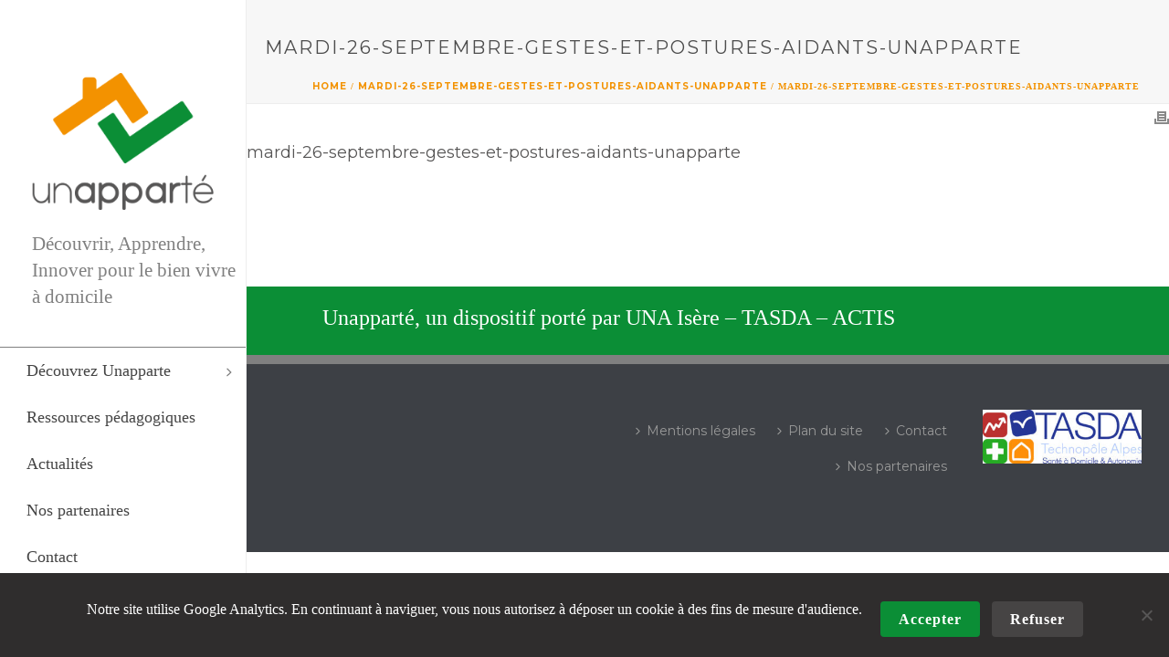

--- FILE ---
content_type: text/html; charset=UTF-8
request_url: http://www.unapparte.com/mardi-26-septembre-gestes-et-postures-aidants-unapparte/
body_size: 14620
content:
<!DOCTYPE html>
<html dir="ltr" lang="fr-FR" prefix="og: https://ogp.me/ns#" >
<head>
		<meta charset="UTF-8" /><meta name="viewport" content="width=device-width, initial-scale=1.0, minimum-scale=1.0, maximum-scale=1.0, user-scalable=0" /><meta http-equiv="X-UA-Compatible" content="IE=edge,chrome=1" /><meta name="format-detection" content="telephone=no"><title>mardi-26-septembre-gestes-et-postures-aidants-unapparte | UNAPPARTE</title>
<script type="text/javascript">var ajaxurl = "https://www.unapparte.com/wp-admin/admin-ajax.php";</script>	<style>img:is([sizes="auto" i], [sizes^="auto," i]) { contain-intrinsic-size: 3000px 1500px }</style>
	
		<!-- All in One SEO 4.8.9 - aioseo.com -->
	<meta name="robots" content="max-image-preview:large" />
	<meta name="author" content="Unapparté"/>
	<link rel="canonical" href="https://www.unapparte.com/mardi-26-septembre-gestes-et-postures-aidants-unapparte/" />
	<meta name="generator" content="All in One SEO (AIOSEO) 4.8.9" />
		<meta property="og:locale" content="fr_FR" />
		<meta property="og:site_name" content="UNAPPARTE | Découvrir, Apprendre, Innover pour le bien vivre à domicile" />
		<meta property="og:type" content="article" />
		<meta property="og:title" content="mardi-26-septembre-gestes-et-postures-aidants-unapparte | UNAPPARTE" />
		<meta property="og:url" content="https://www.unapparte.com/mardi-26-septembre-gestes-et-postures-aidants-unapparte/" />
		<meta property="article:published_time" content="2023-06-11T20:27:06+00:00" />
		<meta property="article:modified_time" content="2023-06-11T20:27:06+00:00" />
		<meta name="twitter:card" content="summary" />
		<meta name="twitter:title" content="mardi-26-septembre-gestes-et-postures-aidants-unapparte | UNAPPARTE" />
		<script type="application/ld+json" class="aioseo-schema">
			{"@context":"https:\/\/schema.org","@graph":[{"@type":"BreadcrumbList","@id":"https:\/\/www.unapparte.com\/mardi-26-septembre-gestes-et-postures-aidants-unapparte\/#breadcrumblist","itemListElement":[{"@type":"ListItem","@id":"https:\/\/www.unapparte.com#listItem","position":1,"name":"Home","item":"https:\/\/www.unapparte.com","nextItem":{"@type":"ListItem","@id":"https:\/\/www.unapparte.com\/mardi-26-septembre-gestes-et-postures-aidants-unapparte\/#listItem","name":"mardi-26-septembre-gestes-et-postures-aidants-unapparte"}},{"@type":"ListItem","@id":"https:\/\/www.unapparte.com\/mardi-26-septembre-gestes-et-postures-aidants-unapparte\/#listItem","position":2,"name":"mardi-26-septembre-gestes-et-postures-aidants-unapparte","previousItem":{"@type":"ListItem","@id":"https:\/\/www.unapparte.com#listItem","name":"Home"}}]},{"@type":"ItemPage","@id":"https:\/\/www.unapparte.com\/mardi-26-septembre-gestes-et-postures-aidants-unapparte\/#itempage","url":"https:\/\/www.unapparte.com\/mardi-26-septembre-gestes-et-postures-aidants-unapparte\/","name":"mardi-26-septembre-gestes-et-postures-aidants-unapparte | UNAPPARTE","inLanguage":"fr-FR","isPartOf":{"@id":"https:\/\/www.unapparte.com\/#website"},"breadcrumb":{"@id":"https:\/\/www.unapparte.com\/mardi-26-septembre-gestes-et-postures-aidants-unapparte\/#breadcrumblist"},"author":{"@id":"https:\/\/www.unapparte.com\/author\/i-millequant\/#author"},"creator":{"@id":"https:\/\/www.unapparte.com\/author\/i-millequant\/#author"},"datePublished":"2023-06-11T22:27:06+02:00","dateModified":"2023-06-11T22:27:06+02:00"},{"@type":"Organization","@id":"https:\/\/www.unapparte.com\/#organization","name":"UNAPPARTE","description":"D\u00e9couvrir, Apprendre, Innover pour le bien vivre \u00e0 domicile","url":"https:\/\/www.unapparte.com\/","telephone":"+33438429364","logo":{"@type":"ImageObject","url":"https:\/\/www.unapparte.com\/wp-content\/uploads\/2019\/07\/logo_unapparte.png","@id":"https:\/\/www.unapparte.com\/mardi-26-septembre-gestes-et-postures-aidants-unapparte\/#organizationLogo","width":1920,"height":1450},"image":{"@id":"https:\/\/www.unapparte.com\/mardi-26-septembre-gestes-et-postures-aidants-unapparte\/#organizationLogo"}},{"@type":"Person","@id":"https:\/\/www.unapparte.com\/author\/i-millequant\/#author","url":"https:\/\/www.unapparte.com\/author\/i-millequant\/","name":"Unappart\u00e9","image":{"@type":"ImageObject","@id":"https:\/\/www.unapparte.com\/mardi-26-septembre-gestes-et-postures-aidants-unapparte\/#authorImage","url":"https:\/\/secure.gravatar.com\/avatar\/e865d7b58205b5ba65999967222757470be9ea50904eedf071a1daffd4705068?s=96&d=mm&r=g","width":96,"height":96,"caption":"Unappart\u00e9"}},{"@type":"WebSite","@id":"https:\/\/www.unapparte.com\/#website","url":"https:\/\/www.unapparte.com\/","name":"UNAPPARTE","description":"D\u00e9couvrir, Apprendre, Innover pour le bien vivre \u00e0 domicile","inLanguage":"fr-FR","publisher":{"@id":"https:\/\/www.unapparte.com\/#organization"}}]}
		</script>
		<!-- All in One SEO -->


		<style id="critical-path-css" type="text/css">
			/* non cached */ body,html{width:100%;height:100%;margin:0;padding:0}.page-preloader{top:0;left:0;z-index:999;position:fixed;height:100%;width:100%;text-align:center}.preloader-preview-area{-webkit-animation-delay:-.2s;animation-delay:-.2s;top:50%;-webkit-transform:translateY(100%);-ms-transform:translateY(100%);transform:translateY(100%);margin-top:10px;max-height:calc(50% - 20px);opacity:1;width:100%;text-align:center;position:absolute}.preloader-logo{max-width:90%;top:50%;-webkit-transform:translateY(-100%);-ms-transform:translateY(-100%);transform:translateY(-100%);margin:-10px auto 0 auto;max-height:calc(50% - 20px);opacity:1;position:relative}.ball-pulse>div{width:15px;height:15px;border-radius:100%;margin:2px;-webkit-animation-fill-mode:both;animation-fill-mode:both;display:inline-block;-webkit-animation:ball-pulse .75s infinite cubic-bezier(.2,.68,.18,1.08);animation:ball-pulse .75s infinite cubic-bezier(.2,.68,.18,1.08)}.ball-pulse>div:nth-child(1){-webkit-animation-delay:-.36s;animation-delay:-.36s}.ball-pulse>div:nth-child(2){-webkit-animation-delay:-.24s;animation-delay:-.24s}.ball-pulse>div:nth-child(3){-webkit-animation-delay:-.12s;animation-delay:-.12s}@-webkit-keyframes ball-pulse{0%{-webkit-transform:scale(1);transform:scale(1);opacity:1}45%{-webkit-transform:scale(.1);transform:scale(.1);opacity:.7}80%{-webkit-transform:scale(1);transform:scale(1);opacity:1}}@keyframes ball-pulse{0%{-webkit-transform:scale(1);transform:scale(1);opacity:1}45%{-webkit-transform:scale(.1);transform:scale(.1);opacity:.7}80%{-webkit-transform:scale(1);transform:scale(1);opacity:1}}.ball-clip-rotate-pulse{position:relative;-webkit-transform:translateY(-15px) translateX(-10px);-ms-transform:translateY(-15px) translateX(-10px);transform:translateY(-15px) translateX(-10px);display:inline-block}.ball-clip-rotate-pulse>div{-webkit-animation-fill-mode:both;animation-fill-mode:both;position:absolute;top:0;left:0;border-radius:100%}.ball-clip-rotate-pulse>div:first-child{height:36px;width:36px;top:7px;left:-7px;-webkit-animation:ball-clip-rotate-pulse-scale 1s 0s cubic-bezier(.09,.57,.49,.9) infinite;animation:ball-clip-rotate-pulse-scale 1s 0s cubic-bezier(.09,.57,.49,.9) infinite}.ball-clip-rotate-pulse>div:last-child{position:absolute;width:50px;height:50px;left:-16px;top:-2px;background:0 0;border:2px solid;-webkit-animation:ball-clip-rotate-pulse-rotate 1s 0s cubic-bezier(.09,.57,.49,.9) infinite;animation:ball-clip-rotate-pulse-rotate 1s 0s cubic-bezier(.09,.57,.49,.9) infinite;-webkit-animation-duration:1s;animation-duration:1s}@-webkit-keyframes ball-clip-rotate-pulse-rotate{0%{-webkit-transform:rotate(0) scale(1);transform:rotate(0) scale(1)}50%{-webkit-transform:rotate(180deg) scale(.6);transform:rotate(180deg) scale(.6)}100%{-webkit-transform:rotate(360deg) scale(1);transform:rotate(360deg) scale(1)}}@keyframes ball-clip-rotate-pulse-rotate{0%{-webkit-transform:rotate(0) scale(1);transform:rotate(0) scale(1)}50%{-webkit-transform:rotate(180deg) scale(.6);transform:rotate(180deg) scale(.6)}100%{-webkit-transform:rotate(360deg) scale(1);transform:rotate(360deg) scale(1)}}@-webkit-keyframes ball-clip-rotate-pulse-scale{30%{-webkit-transform:scale(.3);transform:scale(.3)}100%{-webkit-transform:scale(1);transform:scale(1)}}@keyframes ball-clip-rotate-pulse-scale{30%{-webkit-transform:scale(.3);transform:scale(.3)}100%{-webkit-transform:scale(1);transform:scale(1)}}@-webkit-keyframes square-spin{25%{-webkit-transform:perspective(100px) rotateX(180deg) rotateY(0);transform:perspective(100px) rotateX(180deg) rotateY(0)}50%{-webkit-transform:perspective(100px) rotateX(180deg) rotateY(180deg);transform:perspective(100px) rotateX(180deg) rotateY(180deg)}75%{-webkit-transform:perspective(100px) rotateX(0) rotateY(180deg);transform:perspective(100px) rotateX(0) rotateY(180deg)}100%{-webkit-transform:perspective(100px) rotateX(0) rotateY(0);transform:perspective(100px) rotateX(0) rotateY(0)}}@keyframes square-spin{25%{-webkit-transform:perspective(100px) rotateX(180deg) rotateY(0);transform:perspective(100px) rotateX(180deg) rotateY(0)}50%{-webkit-transform:perspective(100px) rotateX(180deg) rotateY(180deg);transform:perspective(100px) rotateX(180deg) rotateY(180deg)}75%{-webkit-transform:perspective(100px) rotateX(0) rotateY(180deg);transform:perspective(100px) rotateX(0) rotateY(180deg)}100%{-webkit-transform:perspective(100px) rotateX(0) rotateY(0);transform:perspective(100px) rotateX(0) rotateY(0)}}.square-spin{display:inline-block}.square-spin>div{-webkit-animation-fill-mode:both;animation-fill-mode:both;width:50px;height:50px;-webkit-animation:square-spin 3s 0s cubic-bezier(.09,.57,.49,.9) infinite;animation:square-spin 3s 0s cubic-bezier(.09,.57,.49,.9) infinite}.cube-transition{position:relative;-webkit-transform:translate(-25px,-25px);-ms-transform:translate(-25px,-25px);transform:translate(-25px,-25px);display:inline-block}.cube-transition>div{-webkit-animation-fill-mode:both;animation-fill-mode:both;width:15px;height:15px;position:absolute;top:-5px;left:-5px;-webkit-animation:cube-transition 1.6s 0s infinite ease-in-out;animation:cube-transition 1.6s 0s infinite ease-in-out}.cube-transition>div:last-child{-webkit-animation-delay:-.8s;animation-delay:-.8s}@-webkit-keyframes cube-transition{25%{-webkit-transform:translateX(50px) scale(.5) rotate(-90deg);transform:translateX(50px) scale(.5) rotate(-90deg)}50%{-webkit-transform:translate(50px,50px) rotate(-180deg);transform:translate(50px,50px) rotate(-180deg)}75%{-webkit-transform:translateY(50px) scale(.5) rotate(-270deg);transform:translateY(50px) scale(.5) rotate(-270deg)}100%{-webkit-transform:rotate(-360deg);transform:rotate(-360deg)}}@keyframes cube-transition{25%{-webkit-transform:translateX(50px) scale(.5) rotate(-90deg);transform:translateX(50px) scale(.5) rotate(-90deg)}50%{-webkit-transform:translate(50px,50px) rotate(-180deg);transform:translate(50px,50px) rotate(-180deg)}75%{-webkit-transform:translateY(50px) scale(.5) rotate(-270deg);transform:translateY(50px) scale(.5) rotate(-270deg)}100%{-webkit-transform:rotate(-360deg);transform:rotate(-360deg)}}.ball-scale>div{border-radius:100%;margin:2px;-webkit-animation-fill-mode:both;animation-fill-mode:both;display:inline-block;height:60px;width:60px;-webkit-animation:ball-scale 1s 0s ease-in-out infinite;animation:ball-scale 1s 0s ease-in-out infinite}@-webkit-keyframes ball-scale{0%{-webkit-transform:scale(0);transform:scale(0)}100%{-webkit-transform:scale(1);transform:scale(1);opacity:0}}@keyframes ball-scale{0%{-webkit-transform:scale(0);transform:scale(0)}100%{-webkit-transform:scale(1);transform:scale(1);opacity:0}}.line-scale>div{-webkit-animation-fill-mode:both;animation-fill-mode:both;display:inline-block;width:5px;height:50px;border-radius:2px;margin:2px}.line-scale>div:nth-child(1){-webkit-animation:line-scale 1s -.5s infinite cubic-bezier(.2,.68,.18,1.08);animation:line-scale 1s -.5s infinite cubic-bezier(.2,.68,.18,1.08)}.line-scale>div:nth-child(2){-webkit-animation:line-scale 1s -.4s infinite cubic-bezier(.2,.68,.18,1.08);animation:line-scale 1s -.4s infinite cubic-bezier(.2,.68,.18,1.08)}.line-scale>div:nth-child(3){-webkit-animation:line-scale 1s -.3s infinite cubic-bezier(.2,.68,.18,1.08);animation:line-scale 1s -.3s infinite cubic-bezier(.2,.68,.18,1.08)}.line-scale>div:nth-child(4){-webkit-animation:line-scale 1s -.2s infinite cubic-bezier(.2,.68,.18,1.08);animation:line-scale 1s -.2s infinite cubic-bezier(.2,.68,.18,1.08)}.line-scale>div:nth-child(5){-webkit-animation:line-scale 1s -.1s infinite cubic-bezier(.2,.68,.18,1.08);animation:line-scale 1s -.1s infinite cubic-bezier(.2,.68,.18,1.08)}@-webkit-keyframes line-scale{0%{-webkit-transform:scaley(1);transform:scaley(1)}50%{-webkit-transform:scaley(.4);transform:scaley(.4)}100%{-webkit-transform:scaley(1);transform:scaley(1)}}@keyframes line-scale{0%{-webkit-transform:scaley(1);transform:scaley(1)}50%{-webkit-transform:scaley(.4);transform:scaley(.4)}100%{-webkit-transform:scaley(1);transform:scaley(1)}}.ball-scale-multiple{position:relative;-webkit-transform:translateY(30px);-ms-transform:translateY(30px);transform:translateY(30px);display:inline-block}.ball-scale-multiple>div{border-radius:100%;-webkit-animation-fill-mode:both;animation-fill-mode:both;margin:2px;position:absolute;left:-30px;top:0;opacity:0;margin:0;width:50px;height:50px;-webkit-animation:ball-scale-multiple 1s 0s linear infinite;animation:ball-scale-multiple 1s 0s linear infinite}.ball-scale-multiple>div:nth-child(2){-webkit-animation-delay:-.2s;animation-delay:-.2s}.ball-scale-multiple>div:nth-child(3){-webkit-animation-delay:-.2s;animation-delay:-.2s}@-webkit-keyframes ball-scale-multiple{0%{-webkit-transform:scale(0);transform:scale(0);opacity:0}5%{opacity:1}100%{-webkit-transform:scale(1);transform:scale(1);opacity:0}}@keyframes ball-scale-multiple{0%{-webkit-transform:scale(0);transform:scale(0);opacity:0}5%{opacity:1}100%{-webkit-transform:scale(1);transform:scale(1);opacity:0}}.ball-pulse-sync{display:inline-block}.ball-pulse-sync>div{width:15px;height:15px;border-radius:100%;margin:2px;-webkit-animation-fill-mode:both;animation-fill-mode:both;display:inline-block}.ball-pulse-sync>div:nth-child(1){-webkit-animation:ball-pulse-sync .6s -.21s infinite ease-in-out;animation:ball-pulse-sync .6s -.21s infinite ease-in-out}.ball-pulse-sync>div:nth-child(2){-webkit-animation:ball-pulse-sync .6s -.14s infinite ease-in-out;animation:ball-pulse-sync .6s -.14s infinite ease-in-out}.ball-pulse-sync>div:nth-child(3){-webkit-animation:ball-pulse-sync .6s -70ms infinite ease-in-out;animation:ball-pulse-sync .6s -70ms infinite ease-in-out}@-webkit-keyframes ball-pulse-sync{33%{-webkit-transform:translateY(10px);transform:translateY(10px)}66%{-webkit-transform:translateY(-10px);transform:translateY(-10px)}100%{-webkit-transform:translateY(0);transform:translateY(0)}}@keyframes ball-pulse-sync{33%{-webkit-transform:translateY(10px);transform:translateY(10px)}66%{-webkit-transform:translateY(-10px);transform:translateY(-10px)}100%{-webkit-transform:translateY(0);transform:translateY(0)}}.transparent-circle{display:inline-block;border-top:.5em solid rgba(255,255,255,.2);border-right:.5em solid rgba(255,255,255,.2);border-bottom:.5em solid rgba(255,255,255,.2);border-left:.5em solid #fff;-webkit-transform:translateZ(0);transform:translateZ(0);-webkit-animation:transparent-circle 1.1s infinite linear;animation:transparent-circle 1.1s infinite linear;width:50px;height:50px;border-radius:50%}.transparent-circle:after{border-radius:50%;width:10em;height:10em}@-webkit-keyframes transparent-circle{0%{-webkit-transform:rotate(0);transform:rotate(0)}100%{-webkit-transform:rotate(360deg);transform:rotate(360deg)}}@keyframes transparent-circle{0%{-webkit-transform:rotate(0);transform:rotate(0)}100%{-webkit-transform:rotate(360deg);transform:rotate(360deg)}}.ball-spin-fade-loader{position:relative;top:-10px;left:-10px;display:inline-block}.ball-spin-fade-loader>div{width:15px;height:15px;border-radius:100%;margin:2px;-webkit-animation-fill-mode:both;animation-fill-mode:both;position:absolute;-webkit-animation:ball-spin-fade-loader 1s infinite linear;animation:ball-spin-fade-loader 1s infinite linear}.ball-spin-fade-loader>div:nth-child(1){top:25px;left:0;animation-delay:-.84s;-webkit-animation-delay:-.84s}.ball-spin-fade-loader>div:nth-child(2){top:17.05px;left:17.05px;animation-delay:-.72s;-webkit-animation-delay:-.72s}.ball-spin-fade-loader>div:nth-child(3){top:0;left:25px;animation-delay:-.6s;-webkit-animation-delay:-.6s}.ball-spin-fade-loader>div:nth-child(4){top:-17.05px;left:17.05px;animation-delay:-.48s;-webkit-animation-delay:-.48s}.ball-spin-fade-loader>div:nth-child(5){top:-25px;left:0;animation-delay:-.36s;-webkit-animation-delay:-.36s}.ball-spin-fade-loader>div:nth-child(6){top:-17.05px;left:-17.05px;animation-delay:-.24s;-webkit-animation-delay:-.24s}.ball-spin-fade-loader>div:nth-child(7){top:0;left:-25px;animation-delay:-.12s;-webkit-animation-delay:-.12s}.ball-spin-fade-loader>div:nth-child(8){top:17.05px;left:-17.05px;animation-delay:0s;-webkit-animation-delay:0s}@-webkit-keyframes ball-spin-fade-loader{50%{opacity:.3;-webkit-transform:scale(.4);transform:scale(.4)}100%{opacity:1;-webkit-transform:scale(1);transform:scale(1)}}@keyframes ball-spin-fade-loader{50%{opacity:.3;-webkit-transform:scale(.4);transform:scale(.4)}100%{opacity:1;-webkit-transform:scale(1);transform:scale(1)}}		</style>

		<link rel="alternate" type="application/rss+xml" title="UNAPPARTE &raquo; Flux" href="https://www.unapparte.com/feed/" />

<link rel="shortcut icon" href="https://www.unapparte.com/wp-content/uploads/2019/09/favicon.png"  />
<script type="text/javascript">window.abb = {};php = {};window.PHP = {};PHP.ajax = "https://www.unapparte.com/wp-admin/admin-ajax.php";PHP.wp_p_id = "1364";var mk_header_parallax, mk_banner_parallax, mk_page_parallax, mk_footer_parallax, mk_body_parallax;var mk_images_dir = "http://www.unapparte.com/wp-content/themes/jupiter/assets/images",mk_theme_js_path = "http://www.unapparte.com/wp-content/themes/jupiter/assets/js",mk_theme_dir = "http://www.unapparte.com/wp-content/themes/jupiter",mk_captcha_placeholder = "Enter Captcha",mk_captcha_invalid_txt = "Invalid. Try again.",mk_captcha_correct_txt = "Captcha correct.",mk_responsive_nav_width = 1140,mk_vertical_header_back = "Back",mk_vertical_header_anim = "2",mk_check_rtl = true,mk_grid_width = 1140,mk_ajax_search_option = "disable",mk_preloader_bg_color = "#fff",mk_accent_color = "",mk_go_to_top =  "true",mk_smooth_scroll =  "true",mk_preloader_bar_color = "",mk_preloader_logo = "";var mk_header_parallax = false,mk_banner_parallax = false,mk_footer_parallax = false,mk_body_parallax = false,mk_no_more_posts = "No More Posts",mk_typekit_id   = "",mk_google_fonts = ["Montserrat:100italic,200italic,300italic,400italic,500italic,600italic,700italic,800italic,900italic,100,200,300,400,500,600,700,800,900"],mk_global_lazyload = true;</script><link rel='stylesheet' id='wp-block-library-css' href='http://www.unapparte.com/wp-includes/css/dist/block-library/style.min.css?ver=6.8.3' type='text/css' media='all' />
<style id='wp-block-library-theme-inline-css' type='text/css'>
.wp-block-audio :where(figcaption){color:#555;font-size:13px;text-align:center}.is-dark-theme .wp-block-audio :where(figcaption){color:#ffffffa6}.wp-block-audio{margin:0 0 1em}.wp-block-code{border:1px solid #ccc;border-radius:4px;font-family:Menlo,Consolas,monaco,monospace;padding:.8em 1em}.wp-block-embed :where(figcaption){color:#555;font-size:13px;text-align:center}.is-dark-theme .wp-block-embed :where(figcaption){color:#ffffffa6}.wp-block-embed{margin:0 0 1em}.blocks-gallery-caption{color:#555;font-size:13px;text-align:center}.is-dark-theme .blocks-gallery-caption{color:#ffffffa6}:root :where(.wp-block-image figcaption){color:#555;font-size:13px;text-align:center}.is-dark-theme :root :where(.wp-block-image figcaption){color:#ffffffa6}.wp-block-image{margin:0 0 1em}.wp-block-pullquote{border-bottom:4px solid;border-top:4px solid;color:currentColor;margin-bottom:1.75em}.wp-block-pullquote cite,.wp-block-pullquote footer,.wp-block-pullquote__citation{color:currentColor;font-size:.8125em;font-style:normal;text-transform:uppercase}.wp-block-quote{border-left:.25em solid;margin:0 0 1.75em;padding-left:1em}.wp-block-quote cite,.wp-block-quote footer{color:currentColor;font-size:.8125em;font-style:normal;position:relative}.wp-block-quote:where(.has-text-align-right){border-left:none;border-right:.25em solid;padding-left:0;padding-right:1em}.wp-block-quote:where(.has-text-align-center){border:none;padding-left:0}.wp-block-quote.is-large,.wp-block-quote.is-style-large,.wp-block-quote:where(.is-style-plain){border:none}.wp-block-search .wp-block-search__label{font-weight:700}.wp-block-search__button{border:1px solid #ccc;padding:.375em .625em}:where(.wp-block-group.has-background){padding:1.25em 2.375em}.wp-block-separator.has-css-opacity{opacity:.4}.wp-block-separator{border:none;border-bottom:2px solid;margin-left:auto;margin-right:auto}.wp-block-separator.has-alpha-channel-opacity{opacity:1}.wp-block-separator:not(.is-style-wide):not(.is-style-dots){width:100px}.wp-block-separator.has-background:not(.is-style-dots){border-bottom:none;height:1px}.wp-block-separator.has-background:not(.is-style-wide):not(.is-style-dots){height:2px}.wp-block-table{margin:0 0 1em}.wp-block-table td,.wp-block-table th{word-break:normal}.wp-block-table :where(figcaption){color:#555;font-size:13px;text-align:center}.is-dark-theme .wp-block-table :where(figcaption){color:#ffffffa6}.wp-block-video :where(figcaption){color:#555;font-size:13px;text-align:center}.is-dark-theme .wp-block-video :where(figcaption){color:#ffffffa6}.wp-block-video{margin:0 0 1em}:root :where(.wp-block-template-part.has-background){margin-bottom:0;margin-top:0;padding:1.25em 2.375em}
</style>
<style id='classic-theme-styles-inline-css' type='text/css'>
/*! This file is auto-generated */
.wp-block-button__link{color:#fff;background-color:#32373c;border-radius:9999px;box-shadow:none;text-decoration:none;padding:calc(.667em + 2px) calc(1.333em + 2px);font-size:1.125em}.wp-block-file__button{background:#32373c;color:#fff;text-decoration:none}
</style>
<style id='global-styles-inline-css' type='text/css'>
:root{--wp--preset--aspect-ratio--square: 1;--wp--preset--aspect-ratio--4-3: 4/3;--wp--preset--aspect-ratio--3-4: 3/4;--wp--preset--aspect-ratio--3-2: 3/2;--wp--preset--aspect-ratio--2-3: 2/3;--wp--preset--aspect-ratio--16-9: 16/9;--wp--preset--aspect-ratio--9-16: 9/16;--wp--preset--color--black: #000000;--wp--preset--color--cyan-bluish-gray: #abb8c3;--wp--preset--color--white: #ffffff;--wp--preset--color--pale-pink: #f78da7;--wp--preset--color--vivid-red: #cf2e2e;--wp--preset--color--luminous-vivid-orange: #ff6900;--wp--preset--color--luminous-vivid-amber: #fcb900;--wp--preset--color--light-green-cyan: #7bdcb5;--wp--preset--color--vivid-green-cyan: #00d084;--wp--preset--color--pale-cyan-blue: #8ed1fc;--wp--preset--color--vivid-cyan-blue: #0693e3;--wp--preset--color--vivid-purple: #9b51e0;--wp--preset--gradient--vivid-cyan-blue-to-vivid-purple: linear-gradient(135deg,rgba(6,147,227,1) 0%,rgb(155,81,224) 100%);--wp--preset--gradient--light-green-cyan-to-vivid-green-cyan: linear-gradient(135deg,rgb(122,220,180) 0%,rgb(0,208,130) 100%);--wp--preset--gradient--luminous-vivid-amber-to-luminous-vivid-orange: linear-gradient(135deg,rgba(252,185,0,1) 0%,rgba(255,105,0,1) 100%);--wp--preset--gradient--luminous-vivid-orange-to-vivid-red: linear-gradient(135deg,rgba(255,105,0,1) 0%,rgb(207,46,46) 100%);--wp--preset--gradient--very-light-gray-to-cyan-bluish-gray: linear-gradient(135deg,rgb(238,238,238) 0%,rgb(169,184,195) 100%);--wp--preset--gradient--cool-to-warm-spectrum: linear-gradient(135deg,rgb(74,234,220) 0%,rgb(151,120,209) 20%,rgb(207,42,186) 40%,rgb(238,44,130) 60%,rgb(251,105,98) 80%,rgb(254,248,76) 100%);--wp--preset--gradient--blush-light-purple: linear-gradient(135deg,rgb(255,206,236) 0%,rgb(152,150,240) 100%);--wp--preset--gradient--blush-bordeaux: linear-gradient(135deg,rgb(254,205,165) 0%,rgb(254,45,45) 50%,rgb(107,0,62) 100%);--wp--preset--gradient--luminous-dusk: linear-gradient(135deg,rgb(255,203,112) 0%,rgb(199,81,192) 50%,rgb(65,88,208) 100%);--wp--preset--gradient--pale-ocean: linear-gradient(135deg,rgb(255,245,203) 0%,rgb(182,227,212) 50%,rgb(51,167,181) 100%);--wp--preset--gradient--electric-grass: linear-gradient(135deg,rgb(202,248,128) 0%,rgb(113,206,126) 100%);--wp--preset--gradient--midnight: linear-gradient(135deg,rgb(2,3,129) 0%,rgb(40,116,252) 100%);--wp--preset--font-size--small: 13px;--wp--preset--font-size--medium: 20px;--wp--preset--font-size--large: 36px;--wp--preset--font-size--x-large: 42px;--wp--preset--spacing--20: 0.44rem;--wp--preset--spacing--30: 0.67rem;--wp--preset--spacing--40: 1rem;--wp--preset--spacing--50: 1.5rem;--wp--preset--spacing--60: 2.25rem;--wp--preset--spacing--70: 3.38rem;--wp--preset--spacing--80: 5.06rem;--wp--preset--shadow--natural: 6px 6px 9px rgba(0, 0, 0, 0.2);--wp--preset--shadow--deep: 12px 12px 50px rgba(0, 0, 0, 0.4);--wp--preset--shadow--sharp: 6px 6px 0px rgba(0, 0, 0, 0.2);--wp--preset--shadow--outlined: 6px 6px 0px -3px rgba(255, 255, 255, 1), 6px 6px rgba(0, 0, 0, 1);--wp--preset--shadow--crisp: 6px 6px 0px rgba(0, 0, 0, 1);}:where(.is-layout-flex){gap: 0.5em;}:where(.is-layout-grid){gap: 0.5em;}body .is-layout-flex{display: flex;}.is-layout-flex{flex-wrap: wrap;align-items: center;}.is-layout-flex > :is(*, div){margin: 0;}body .is-layout-grid{display: grid;}.is-layout-grid > :is(*, div){margin: 0;}:where(.wp-block-columns.is-layout-flex){gap: 2em;}:where(.wp-block-columns.is-layout-grid){gap: 2em;}:where(.wp-block-post-template.is-layout-flex){gap: 1.25em;}:where(.wp-block-post-template.is-layout-grid){gap: 1.25em;}.has-black-color{color: var(--wp--preset--color--black) !important;}.has-cyan-bluish-gray-color{color: var(--wp--preset--color--cyan-bluish-gray) !important;}.has-white-color{color: var(--wp--preset--color--white) !important;}.has-pale-pink-color{color: var(--wp--preset--color--pale-pink) !important;}.has-vivid-red-color{color: var(--wp--preset--color--vivid-red) !important;}.has-luminous-vivid-orange-color{color: var(--wp--preset--color--luminous-vivid-orange) !important;}.has-luminous-vivid-amber-color{color: var(--wp--preset--color--luminous-vivid-amber) !important;}.has-light-green-cyan-color{color: var(--wp--preset--color--light-green-cyan) !important;}.has-vivid-green-cyan-color{color: var(--wp--preset--color--vivid-green-cyan) !important;}.has-pale-cyan-blue-color{color: var(--wp--preset--color--pale-cyan-blue) !important;}.has-vivid-cyan-blue-color{color: var(--wp--preset--color--vivid-cyan-blue) !important;}.has-vivid-purple-color{color: var(--wp--preset--color--vivid-purple) !important;}.has-black-background-color{background-color: var(--wp--preset--color--black) !important;}.has-cyan-bluish-gray-background-color{background-color: var(--wp--preset--color--cyan-bluish-gray) !important;}.has-white-background-color{background-color: var(--wp--preset--color--white) !important;}.has-pale-pink-background-color{background-color: var(--wp--preset--color--pale-pink) !important;}.has-vivid-red-background-color{background-color: var(--wp--preset--color--vivid-red) !important;}.has-luminous-vivid-orange-background-color{background-color: var(--wp--preset--color--luminous-vivid-orange) !important;}.has-luminous-vivid-amber-background-color{background-color: var(--wp--preset--color--luminous-vivid-amber) !important;}.has-light-green-cyan-background-color{background-color: var(--wp--preset--color--light-green-cyan) !important;}.has-vivid-green-cyan-background-color{background-color: var(--wp--preset--color--vivid-green-cyan) !important;}.has-pale-cyan-blue-background-color{background-color: var(--wp--preset--color--pale-cyan-blue) !important;}.has-vivid-cyan-blue-background-color{background-color: var(--wp--preset--color--vivid-cyan-blue) !important;}.has-vivid-purple-background-color{background-color: var(--wp--preset--color--vivid-purple) !important;}.has-black-border-color{border-color: var(--wp--preset--color--black) !important;}.has-cyan-bluish-gray-border-color{border-color: var(--wp--preset--color--cyan-bluish-gray) !important;}.has-white-border-color{border-color: var(--wp--preset--color--white) !important;}.has-pale-pink-border-color{border-color: var(--wp--preset--color--pale-pink) !important;}.has-vivid-red-border-color{border-color: var(--wp--preset--color--vivid-red) !important;}.has-luminous-vivid-orange-border-color{border-color: var(--wp--preset--color--luminous-vivid-orange) !important;}.has-luminous-vivid-amber-border-color{border-color: var(--wp--preset--color--luminous-vivid-amber) !important;}.has-light-green-cyan-border-color{border-color: var(--wp--preset--color--light-green-cyan) !important;}.has-vivid-green-cyan-border-color{border-color: var(--wp--preset--color--vivid-green-cyan) !important;}.has-pale-cyan-blue-border-color{border-color: var(--wp--preset--color--pale-cyan-blue) !important;}.has-vivid-cyan-blue-border-color{border-color: var(--wp--preset--color--vivid-cyan-blue) !important;}.has-vivid-purple-border-color{border-color: var(--wp--preset--color--vivid-purple) !important;}.has-vivid-cyan-blue-to-vivid-purple-gradient-background{background: var(--wp--preset--gradient--vivid-cyan-blue-to-vivid-purple) !important;}.has-light-green-cyan-to-vivid-green-cyan-gradient-background{background: var(--wp--preset--gradient--light-green-cyan-to-vivid-green-cyan) !important;}.has-luminous-vivid-amber-to-luminous-vivid-orange-gradient-background{background: var(--wp--preset--gradient--luminous-vivid-amber-to-luminous-vivid-orange) !important;}.has-luminous-vivid-orange-to-vivid-red-gradient-background{background: var(--wp--preset--gradient--luminous-vivid-orange-to-vivid-red) !important;}.has-very-light-gray-to-cyan-bluish-gray-gradient-background{background: var(--wp--preset--gradient--very-light-gray-to-cyan-bluish-gray) !important;}.has-cool-to-warm-spectrum-gradient-background{background: var(--wp--preset--gradient--cool-to-warm-spectrum) !important;}.has-blush-light-purple-gradient-background{background: var(--wp--preset--gradient--blush-light-purple) !important;}.has-blush-bordeaux-gradient-background{background: var(--wp--preset--gradient--blush-bordeaux) !important;}.has-luminous-dusk-gradient-background{background: var(--wp--preset--gradient--luminous-dusk) !important;}.has-pale-ocean-gradient-background{background: var(--wp--preset--gradient--pale-ocean) !important;}.has-electric-grass-gradient-background{background: var(--wp--preset--gradient--electric-grass) !important;}.has-midnight-gradient-background{background: var(--wp--preset--gradient--midnight) !important;}.has-small-font-size{font-size: var(--wp--preset--font-size--small) !important;}.has-medium-font-size{font-size: var(--wp--preset--font-size--medium) !important;}.has-large-font-size{font-size: var(--wp--preset--font-size--large) !important;}.has-x-large-font-size{font-size: var(--wp--preset--font-size--x-large) !important;}
:where(.wp-block-post-template.is-layout-flex){gap: 1.25em;}:where(.wp-block-post-template.is-layout-grid){gap: 1.25em;}
:where(.wp-block-columns.is-layout-flex){gap: 2em;}:where(.wp-block-columns.is-layout-grid){gap: 2em;}
:root :where(.wp-block-pullquote){font-size: 1.5em;line-height: 1.6;}
</style>
<link rel='stylesheet' id='contact-form-7-css' href='http://www.unapparte.com/wp-content/plugins/contact-form-7/includes/css/styles.css?ver=6.1.2' type='text/css' media='all' />
<link rel='stylesheet' id='cookie-notice-front-css' href='http://www.unapparte.com/wp-content/plugins/cookie-notice/css/front.min.css?ver=2.5.8' type='text/css' media='all' />
<link rel='stylesheet' id='rs-plugin-settings-css' href='http://www.unapparte.com/wp-content/plugins/revslider/public/assets/css/rs6.css?ver=6.1.0' type='text/css' media='all' />
<style id='rs-plugin-settings-inline-css' type='text/css'>
#rs-demo-id {}
</style>
<link rel='stylesheet' id='theme-styles-css' href='http://www.unapparte.com/wp-content/themes/jupiter/assets/stylesheet/min/full-styles.6.2.0.css?ver=1732184867' type='text/css' media='all' />
<style id='theme-styles-inline-css' type='text/css'>
body { background-color:#fff; } .hb-custom-header #mk-page-introduce, .mk-header { background-color:#f7f7f7;background-size:cover;-webkit-background-size:cover;-moz-background-size:cover; } .hb-custom-header > div, .mk-header-bg { background-color:#fff;background-repeat:repeat-y; } .mk-classic-nav-bg { background-color:#fff;background-repeat:repeat-y; } .master-holder-bg { background-color:#fff; } #mk-footer { background-color:#3d4045; } #mk-boxed-layout { -webkit-box-shadow:0 0 px rgba(0, 0, 0, ); -moz-box-shadow:0 0 px rgba(0, 0, 0, ); box-shadow:0 0 px rgba(0, 0, 0, ); } .mk-news-tab .mk-tabs-tabs .is-active a, .mk-fancy-title.pattern-style span, .mk-fancy-title.pattern-style.color-gradient span:after, .page-bg-color { background-color:#fff; } .page-title { font-size:20px; color:#4d4d4d; text-transform:uppercase; font-weight:400; letter-spacing:2px; } .page-subtitle { font-size:14px; line-height:100%; color:#a3a3a3; font-size:14px; text-transform:none; } .mk-header { border-bottom:1px solid #ededed; } .header-style-1 .mk-header-padding-wrapper, .header-style-2 .mk-header-padding-wrapper, .header-style-3 .mk-header-padding-wrapper { padding-top:151px; } .mk-process-steps[max-width~="950px"] ul::before { display:none !important; } .mk-process-steps[max-width~="950px"] li { margin-bottom:30px !important; width:100% !important; text-align:center; } .mk-event-countdown-ul[max-width~="750px"] li { width:90%; display:block; margin:0 auto 15px; } .compose-mode .vc_element-name .vc_btn-content { height:auto !important; } body, h1, h2, h3, h4, h5, h6, p:not(.form-row):not(.woocommerce-mini-cart__empty-message):not(.woocommerce-mini-cart__total):not(.woocommerce-mini-cart__buttons):not(.mk-product-total-name):not(.woocommerce-result-count), .woocommerce-customer-details address, a, textarea,input,select,button { font-family:Montserrat } @font-face { font-family:'star'; src:url('http://www.unapparte.com/wp-content/themes/jupiter/assets/stylesheet/fonts/star/font.eot'); src:url('http://www.unapparte.com/wp-content/themes/jupiter/assets/stylesheet/fonts/star/font.eot?#iefix') format('embedded-opentype'), url('http://www.unapparte.com/wp-content/themes/jupiter/assets/stylesheet/fonts/star/font.woff') format('woff'), url('http://www.unapparte.com/wp-content/themes/jupiter/assets/stylesheet/fonts/star/font.ttf') format('truetype'), url('http://www.unapparte.com/wp-content/themes/jupiter/assets/stylesheet/fonts/star/font.svg#star') format('svg'); font-weight:normal; font-style:normal; } @font-face { font-family:'WooCommerce'; src:url('http://www.unapparte.com/wp-content/themes/jupiter/assets/stylesheet/fonts/woocommerce/font.eot'); src:url('http://www.unapparte.com/wp-content/themes/jupiter/assets/stylesheet/fonts/woocommerce/font.eot?#iefix') format('embedded-opentype'), url('http://www.unapparte.com/wp-content/themes/jupiter/assets/stylesheet/fonts/woocommerce/font.woff') format('woff'), url('http://www.unapparte.com/wp-content/themes/jupiter/assets/stylesheet/fonts/woocommerce/font.ttf') format('truetype'), url('http://www.unapparte.com/wp-content/themes/jupiter/assets/stylesheet/fonts/woocommerce/font.svg#WooCommerce') format('svg'); font-weight:normal; font-style:normal; }
</style>
<link rel='stylesheet' id='mkhb-render-css' href='http://www.unapparte.com/wp-content/themes/jupiter/header-builder/includes/assets/css/mkhb-render.css?ver=6.2.0' type='text/css' media='all' />
<link rel='stylesheet' id='mkhb-row-css' href='http://www.unapparte.com/wp-content/themes/jupiter/header-builder/includes/assets/css/mkhb-row.css?ver=6.2.0' type='text/css' media='all' />
<link rel='stylesheet' id='mkhb-column-css' href='http://www.unapparte.com/wp-content/themes/jupiter/header-builder/includes/assets/css/mkhb-column.css?ver=6.2.0' type='text/css' media='all' />
<!--[if lt IE 9]>
<link rel='stylesheet' id='vc_lte_ie9-css' href='http://www.unapparte.com/wp-content/plugins/js_composer_theme/assets/css/vc_lte_ie9.min.css?ver=6.0.3' type='text/css' media='screen' />
<![endif]-->
<link rel='stylesheet' id='theme-options-css' href='https://www.unapparte.com/wp-content/uploads/mk_assets/theme-options-production-1761561412.css?ver=1761561401' type='text/css' media='all' />
<link rel='stylesheet' id='mk-style-css' href='http://www.unapparte.com/wp-content/themes/jupiter-child/style.css?ver=6.8.3' type='text/css' media='all' />
<script type="text/javascript" src="http://www.unapparte.com/wp-content/themes/jupiter/assets/js/plugins/wp-enqueue/min/webfontloader.js?ver=6.8.3" id="mk-webfontloader-js"></script>
<script type="text/javascript" id="mk-webfontloader-js-after">
/* <![CDATA[ */
WebFontConfig = {
	timeout: 2000
}

if ( mk_typekit_id.length > 0 ) {
	WebFontConfig.typekit = {
		id: mk_typekit_id
	}
}

if ( mk_google_fonts.length > 0 ) {
	WebFontConfig.google = {
		families:  mk_google_fonts
	}
}

if ( (mk_google_fonts.length > 0 || mk_typekit_id.length > 0) && navigator.userAgent.indexOf("Speed Insights") == -1) {
	WebFont.load( WebFontConfig );
}
		
/* ]]> */
</script>
<script type="text/javascript" src="http://www.unapparte.com/wp-includes/js/jquery/jquery.min.js?ver=3.7.1" id="jquery-core-js"></script>
<script type="text/javascript" src="http://www.unapparte.com/wp-includes/js/jquery/jquery-migrate.min.js?ver=3.4.1" id="jquery-migrate-js"></script>
<script type="text/javascript" src="http://www.unapparte.com/wp-content/plugins/revslider/public/assets/js/revolution.tools.min.js?ver=6.0" id="tp-tools-js"></script>
<script type="text/javascript" src="http://www.unapparte.com/wp-content/plugins/revslider/public/assets/js/rs6.min.js?ver=6.1.0" id="revmin-js"></script>
<link rel="https://api.w.org/" href="https://www.unapparte.com/wp-json/" /><link rel="alternate" title="JSON" type="application/json" href="https://www.unapparte.com/wp-json/wp/v2/media/1364" /><link rel="EditURI" type="application/rsd+xml" title="RSD" href="https://www.unapparte.com/xmlrpc.php?rsd" />
<link rel='shortlink' href='https://www.unapparte.com/?p=1364' />
<link rel="alternate" title="oEmbed (JSON)" type="application/json+oembed" href="https://www.unapparte.com/wp-json/oembed/1.0/embed?url=https%3A%2F%2Fwww.unapparte.com%2Fmardi-26-septembre-gestes-et-postures-aidants-unapparte%2F" />
<link rel="alternate" title="oEmbed (XML)" type="text/xml+oembed" href="https://www.unapparte.com/wp-json/oembed/1.0/embed?url=https%3A%2F%2Fwww.unapparte.com%2Fmardi-26-septembre-gestes-et-postures-aidants-unapparte%2F&#038;format=xml" />
                    <!-- Tracking code generated with Simple Universal Google Analytics plugin v1.0.5 -->
                    <script>
                    (function(i,s,o,g,r,a,m){i['GoogleAnalyticsObject']=r;i[r]=i[r]||function(){
                    (i[r].q=i[r].q||[]).push(arguments)},i[r].l=1*new Date();a=s.createElement(o),
                    m=s.getElementsByTagName(o)[0];a.async=1;a.src=g;m.parentNode.insertBefore(a,m)
                    })(window,document,'script','//www.google-analytics.com/analytics.js','ga');

                    ga('create', 'UA-159220141-8', 'auto');
                    ga('send', 'pageview');

                    </script>
                    <!-- / Simple Universal Google Analytics plugin --><meta property="og:site_name" content="UNAPPARTE"/><meta property="og:url" content="https://www.unapparte.com/mardi-26-septembre-gestes-et-postures-aidants-unapparte/"/><meta property="og:title" content="mardi-26-septembre-gestes-et-postures-aidants-unapparte"/><meta property="og:description" content="mardi-26-septembre-gestes-et-postures-aidants-unapparte"/><meta property="og:type" content="article"/><script> var isTest = false; </script><meta itemprop="author" content="" /><meta itemprop="datePublished" content="11 juin 2023" /><meta itemprop="dateModified" content="11 juin 2023" /><meta itemprop="publisher" content="UNAPPARTE" /><meta name="generator" content="Powered by WPBakery Page Builder - drag and drop page builder for WordPress."/>
<meta name="generator" content="Powered by Slider Revolution 6.1.0 - responsive, Mobile-Friendly Slider Plugin for WordPress with comfortable drag and drop interface." />
<script type="text/javascript">function setREVStartSize(a){try{var b,c=document.getElementById(a.c).parentNode.offsetWidth;if(c=0===c||isNaN(c)?window.innerWidth:c,a.tabw=void 0===a.tabw?0:parseInt(a.tabw),a.thumbw=void 0===a.thumbw?0:parseInt(a.thumbw),a.tabh=void 0===a.tabh?0:parseInt(a.tabh),a.thumbh=void 0===a.thumbh?0:parseInt(a.thumbh),a.tabhide=void 0===a.tabhide?0:parseInt(a.tabhide),a.thumbhide=void 0===a.thumbhide?0:parseInt(a.thumbhide),a.mh=void 0===a.mh||""==a.mh?0:a.mh,"fullscreen"===a.layout||"fullscreen"===a.l)b=Math.max(a.mh,window.innerHeight);else{for(var d in a.gw=Array.isArray(a.gw)?a.gw:[a.gw],a.rl)(void 0===a.gw[d]||0===a.gw[d])&&(a.gw[d]=a.gw[d-1]);for(var d in a.gh=void 0===a.el||""===a.el||Array.isArray(a.el)&&0==a.el.length?a.gh:a.el,a.gh=Array.isArray(a.gh)?a.gh:[a.gh],a.rl)(void 0===a.gh[d]||0===a.gh[d])&&(a.gh[d]=a.gh[d-1]);var e,f=Array(a.rl.length),g=0;for(var d in a.tabw=a.tabhide>=c?0:a.tabw,a.thumbw=a.thumbhide>=c?0:a.thumbw,a.tabh=a.tabhide>=c?0:a.tabh,a.thumbh=a.thumbhide>=c?0:a.thumbh,a.rl)f[d]=a.rl[d]<window.innerWidth?0:a.rl[d];for(var d in e=f[0],f)e>f[d]&&0<f[d]&&(e=f[d],g=d);var h=c>a.gw[g]+a.tabw+a.thumbw?1:(c-(a.tabw+a.thumbw))/a.gw[g];b=a.gh[g]*h+(a.tabh+a.thumbh)}void 0===window.rs_init_css&&(window.rs_init_css=document.head.appendChild(document.createElement("style"))),document.getElementById(a.c).height=b,window.rs_init_css.innerHTML+="#"+a.c+"_wrapper { height: "+b+"px }"}catch(a){console.log("Failure at Presize of Slider:"+a)}};</script>
		<style type="text/css" id="wp-custom-css">
			span.wpcf7-list-item { display: block; }

.wpcf7-list-item-label {
	padding-top: 3px;
  padding-left: 10px;
  position: absolute;
	width: 500px;
}
		</style>
		<meta name="generator" content="Jupiter Child Theme " /><noscript><style> .wpb_animate_when_almost_visible { opacity: 1; }</style></noscript>	</head>

<body class="attachment wp-singular attachment-template-default single single-attachment postid-1364 attachmentid-1364 attachment-pdf wp-theme-jupiter wp-child-theme-jupiter-child vertical-header-enabled vertical-header-left logo-align-center cookies-not-set wpb-js-composer js-comp-ver-6.0.3 vc_responsive" itemscope="itemscope" itemtype="https://schema.org/WebPage"  data-adminbar="">

	
	<div class="mk-body-loader-overlay page-preloader" style="background-color:#fff;"> <div class="preloader-preview-area">  <div class="transparent-circle" style="
                                border-top-color: rgba(243,146,0,0.2);
                                border-right-color: rgba(243,146,0,0.2);
                                border-bottom-color: rgba(243,146,0,0.2);
                                border-left-color: #f39200;">
                        </div>  </div></div>
	<!-- Target for scroll anchors to achieve native browser bahaviour + possible enhancements like smooth scrolling -->
	<div id="top-of-page"></div>

		<div id="mk-boxed-layout">

			<div id="mk-theme-container" >

				 
    <header data-height='150'
                data-sticky-height='55'
                data-responsive-height='90'
                data-transparent-skin=''
                data-header-style='4'
                data-sticky-style='fixed'
                data-sticky-offset='header' id="mk-header-1" class="mk-header header-style-4 header-align-left  toolbar-false menu-hover-1 sticky-style-fixed mk-background-stretch boxed-header " role="banner" itemscope="itemscope" itemtype="https://schema.org/WPHeader" >
                    <div class="mk-header-holder">
                                <div class="mk-header-inner">
                    
                    <div class="mk-header-bg "></div>

                    
                    <div class="mk-header-content add-header-height">
                    
<div class="mk-nav-responsive-link">
    <div class="mk-css-icon-menu">
        <div class="mk-css-icon-menu-line-1"></div>
        <div class="mk-css-icon-menu-line-2"></div>
        <div class="mk-css-icon-menu-line-3"></div>
    </div>
</div>	<div class=" header-logo fit-logo-img add-header-height  ">
		<a href="https://www.unapparte.com/" title="UNAPPARTE">

			<img class="mk-desktop-logo dark-logo "
				title="Découvrir, Apprendre, Innover pour le bien vivre à domicile"
				alt="Découvrir, Apprendre, Innover pour le bien vivre à domicile"
				src="https://www.unapparte.com/wp-content/uploads/2019/07/logo_unapparte.png" />

			
			
					</a>
	</div>
                    </div>

                    <div class="clearboth"></div>

                    <nav id="mk-vm-menu" class="mk-vm-menuwrapper menu-hover-style-1 js-main-nav"><ul id="menu-navigation" class="mk-vm-menu"><li id="menu-item-191" class="menu-item menu-item-type-post_type menu-item-object-page menu-item-has-children"><a href="https://www.unapparte.com/decouvrez-unapparte/"><span class="meni-item-text">Découvrez Unapparte</span></a><span class="menu-sub-level-arrow"><svg  class="mk-svg-icon" data-name="mk-icon-angle-right" data-cacheid="icon-690586971d269" style=" height:16px; width: 5.7142857142857px; "  xmlns="http://www.w3.org/2000/svg" viewBox="0 0 640 1792"><path d="M595 960q0 13-10 23l-466 466q-10 10-23 10t-23-10l-50-50q-10-10-10-23t10-23l393-393-393-393q-10-10-10-23t10-23l50-50q10-10 23-10t23 10l466 466q10 10 10 23z"/></svg></span>
<ul class="sub-menu ">
<li class="mk-vm-back"><a href="#"><svg  class="mk-svg-icon" data-name="mk-icon-angle-left" data-cacheid="icon-690586971d3c9" style=" height:16px; width: 5.7142857142857px; "  xmlns="http://www.w3.org/2000/svg" viewBox="0 0 640 1792"><path d="M627 544q0 13-10 23l-393 393 393 393q10 10 10 23t-10 23l-50 50q-10 10-23 10t-23-10l-466-466q-10-10-10-23t10-23l466-466q10-10 23-10t23 10l50 50q10 10 10 23z"/></svg>Back</a></li>	<li id="menu-item-925" class="menu-item menu-item-type-post_type menu-item-object-page"><a href="https://www.unapparte.com/decouvrez-unapparte/"><span class="meni-item-text">Découvrez Unapparte</span></a></li>
	<li id="menu-item-192" class="menu-item menu-item-type-post_type menu-item-object-page"><a href="https://www.unapparte.com/son-histoire/"><span class="meni-item-text">Son histoire</span></a></li>
	<li id="menu-item-923" class="menu-item menu-item-type-post_type menu-item-object-page"><a href="https://www.unapparte.com/visite-virtuelle-2/"><span class="meni-item-text">Visite virtuelle</span></a></li>
</ul>
</li>
<li id="menu-item-1136" class="menu-item menu-item-type-post_type menu-item-object-page"><a href="https://www.unapparte.com/ressources-pedagogiques/"><span class="meni-item-text">Ressources pédagogiques</span></a></li>
<li id="menu-item-188" class="menu-item menu-item-type-post_type menu-item-object-page"><a href="https://www.unapparte.com/actualites/"><span class="meni-item-text">Actualités</span></a></li>
<li id="menu-item-190" class="menu-item menu-item-type-post_type menu-item-object-page"><a href="https://www.unapparte.com/les-partenaires/"><span class="meni-item-text">Nos partenaires</span></a></li>
<li id="menu-item-189" class="menu-item menu-item-type-post_type menu-item-object-page"><a href="https://www.unapparte.com/contact/"><span class="meni-item-text">Contact</span></a></li>
<li id="menu-item-1468" class="menu-item menu-item-type-custom menu-item-object-custom"><a href="https://www.tasda.fr/"><span class="meni-item-text">TASDA</span></a></li>
</ul></nav>
                    <div class="mk-header-right">
                        <div class="mk-header-social header-section"><ul><li><a class="facebook-hover " target="_blank" href="https://www.facebook.com/UNA-Is%C3%A8re-729017683818377/"><svg  class="mk-svg-icon" data-name="mk-jupiter-icon-square-facebook" data-cacheid="icon-690586971d857" style=" height:16px; width: 16px; "  xmlns="http://www.w3.org/2000/svg" viewBox="0 0 512 512"><path d="M444-6.4h-376c-37.555 0-68 30.445-68 68v376c0 37.555 30.445 68 68 68h376c37.555 0 68-30.445 68-68v-376c0-37.555-30.445-68-68-68zm-123.943 159.299h-49.041c-7.42 0-14.918 7.452-14.918 12.99v19.487h63.723c-2.081 28.41-6.407 64.679-6.407 64.679h-57.565v159.545h-63.929v-159.545h-32.756v-64.474h32.756v-33.53c0-8.098-1.706-62.336 70.46-62.336h57.678v63.183z"/></svg></i></a></li><li><a class="twitter-hover " target="_blank" href="https://twitter.com/unadomicile"><svg  class="mk-svg-icon" data-name="mk-jupiter-icon-square-twitter" data-cacheid="icon-690586971d92c" style=" height:16px; width: 16px; "  xmlns="http://www.w3.org/2000/svg" viewBox="0 0 512 512"><path d="M444-6.4h-376c-37.555 0-68 30.445-68 68v376c0 37.555 30.445 68 68 68h376c37.555 0 68-30.445 68-68v-376c0-37.555-30.445-68-68-68zm-41.733 263.6c-31.342 122.024-241.534 173.781-338.231 47.108 37.04 33.978 101.537 36.954 142.439-3.669-23.987 3.373-41.436-19.233-11.968-31.465-26.501 2.808-41.236-10.76-47.279-22.26 6.213-6.255 13.068-9.157 26.322-9.998-29.017-6.581-39.719-20.227-43.011-36.776 8.059-1.844 18.135-3.436 23.637-2.724-25.411-12.772-34.247-31.98-32.848-46.422 45.402 16.202 74.336 29.216 98.534 41.7 8.619 4.41 18.237 12.38 29.084 22.471 13.825-35.095 30.888-71.268 60.12-89.215-.493 4.07-2.757 7.856-5.76 10.956 8.291-7.239 19.06-12.218 30.004-13.656-1.255 7.896-13.094 12.341-20.233 14.927 5.41-1.621 34.18-13.957 37.317-6.932 3.702 8-19.851 11.669-23.853 13.058-2.983.965-5.986 2.023-8.928 3.17 36.463-3.49 71.26 25.413 81.423 61.295.721 2.581 1.44 5.448 2.099 8.454 13.331 4.782 37.492-.222 45.279-4.825-5.626 12.792-20.253 22.21-41.833 23.93 10.399 4.154 29.994 6.427 43.51 4.222-8.558 8.83-22.363 16.836-45.823 16.648z"/></svg></i></a></li></ul><div class="clearboth"></div></div>                        
                        <div class="clearboth"></div>
                        <div class="vm-header-copyright"></div>

                                            </div>
                    
<div class="mk-responsive-wrap">

	<nav class="menu-navigation-container"><ul id="menu-navigation-1" class="mk-responsive-nav"><li id="responsive-menu-item-191" class="menu-item menu-item-type-post_type menu-item-object-page menu-item-has-children"><a class="menu-item-link js-smooth-scroll"  href="https://www.unapparte.com/decouvrez-unapparte/">Découvrez Unapparte</a><span class="mk-nav-arrow mk-nav-sub-closed"><svg  class="mk-svg-icon" data-name="mk-moon-arrow-down" data-cacheid="icon-690586971e71e" style=" height:16px; width: 16px; "  xmlns="http://www.w3.org/2000/svg" viewBox="0 0 512 512"><path d="M512 192l-96-96-160 160-160-160-96 96 256 255.999z"/></svg></span>
<ul class="sub-menu ">
	<li id="responsive-menu-item-925" class="menu-item menu-item-type-post_type menu-item-object-page"><a class="menu-item-link js-smooth-scroll"  href="https://www.unapparte.com/decouvrez-unapparte/">Découvrez Unapparte</a></li>
	<li id="responsive-menu-item-192" class="menu-item menu-item-type-post_type menu-item-object-page"><a class="menu-item-link js-smooth-scroll"  href="https://www.unapparte.com/son-histoire/">Son histoire</a></li>
	<li id="responsive-menu-item-923" class="menu-item menu-item-type-post_type menu-item-object-page"><a class="menu-item-link js-smooth-scroll"  href="https://www.unapparte.com/visite-virtuelle-2/">Visite virtuelle</a></li>
</ul>
</li>
<li id="responsive-menu-item-1136" class="menu-item menu-item-type-post_type menu-item-object-page"><a class="menu-item-link js-smooth-scroll"  href="https://www.unapparte.com/ressources-pedagogiques/">Ressources pédagogiques</a></li>
<li id="responsive-menu-item-188" class="menu-item menu-item-type-post_type menu-item-object-page"><a class="menu-item-link js-smooth-scroll"  href="https://www.unapparte.com/actualites/">Actualités</a></li>
<li id="responsive-menu-item-190" class="menu-item menu-item-type-post_type menu-item-object-page"><a class="menu-item-link js-smooth-scroll"  href="https://www.unapparte.com/les-partenaires/">Nos partenaires</a></li>
<li id="responsive-menu-item-189" class="menu-item menu-item-type-post_type menu-item-object-page"><a class="menu-item-link js-smooth-scroll"  href="https://www.unapparte.com/contact/">Contact</a></li>
<li id="responsive-menu-item-1468" class="menu-item menu-item-type-custom menu-item-object-custom"><a class="menu-item-link js-smooth-scroll"  href="https://www.tasda.fr/">TASDA</a></li>
</ul></nav>
		

</div>
        
                </div>
            </div>
        
        <section id="mk-page-introduce" class="intro-left"><div class="mk-grid"><h1 class="page-title ">mardi-26-septembre-gestes-et-postures-aidants-unapparte</h1><div id="mk-breadcrumbs"><div class="mk-breadcrumbs-inner dark-skin"><span xmlns:v="http://rdf.data-vocabulary.org/#"><span typeof="v:Breadcrumb"><a href="https://www.unapparte.com/" rel="v:url" property="v:title">Home</a> &#47; <span rel="v:child" typeof="v:Breadcrumb"><a href="https://www.unapparte.com/mardi-26-septembre-gestes-et-postures-aidants-unapparte/" rel="v:url" property="v:title">mardi-26-septembre-gestes-et-postures-aidants-unapparte</a> &#47; mardi-26-septembre-gestes-et-postures-aidants-unapparte</span></span></span></div></div><div class="clearboth"></div></div></section>    </header>

		<div id="theme-page" class="master-holder blog-post-type- blog-style- clearfix" itemscope="itemscope" itemtype="https://schema.org/Blog" >
			<div class="master-holder-bg-holder">
				<div id="theme-page-bg" class="master-holder-bg js-el"  ></div>
			</div>
			<div class="mk-main-wrapper-holder">
				<div id="mk-page-id-1364" class="theme-page-wrapper mk-main-wrapper mk-grid full-layout ">
					<div class="theme-content " itemprop="mainEntityOfPage">
							
	<article id="1364" class="mk-blog-single post-1364 attachment type-attachment status-inherit hentry" itemscope="itemscope" itemprop="blogPost" itemtype="http://schema.org/BlogPosting" >

	




<div class="single-social-section">
	
	
	<a class="mk-blog-print" onClick="window.print()" href="#" title="Print"><svg  class="mk-svg-icon" data-name="mk-moon-print-3" data-cacheid="icon-690586971f51f" style=" height:16px; width: 16px; "  xmlns="http://www.w3.org/2000/svg" viewBox="0 0 512 512"><path d="M448 288v128h-384v-128h-64v192h512v-192zm-32-256h-320v352h320v-352zm-64 288h-192v-32h192v32zm0-96h-192v-32h192v32zm0-96h-192v-32h192v32z"/></svg></a>
<div class="clearboth"></div>
</div><div class="clearboth"></div>
<div class="mk-single-content clearfix" itemprop="mainEntityOfPage">
	<p class="attachment"><a href='https://www.unapparte.com/wp-content/uploads/2023/06/mardi-26-septembre-gestes-et-postures-aidants-unapparte.pdf'>mardi-26-septembre-gestes-et-postures-aidants-unapparte</a></p>
</div>


<div class="mk-post-meta-structured-data" style="display:none;visibility:hidden;"><span itemprop="headline">mardi-26-septembre-gestes-et-postures-aidants-unapparte</span><span itemprop="datePublished">2023-06-11</span><span itemprop="dateModified">2023-06-11</span><span itemprop="publisher" itemscope itemtype="https://schema.org/Organization"><span itemprop="logo" itemscope itemtype="https://schema.org/ImageObject"><span itemprop="url">https://www.unapparte.com/wp-content/uploads/2019/07/logo_unapparte.png</span></span><span itemprop="name">UNAPPARTE</span></span><span itemprop="image" itemscope itemtype="https://schema.org/ImageObject"><span itemprop="contentUrl url">https://www.unapparte.com/wp-content/uploads/2019/07/logo_unapparte.png</span><span  itemprop="width">200px</span><span itemprop="height">200px</span></span></div>
</article>

							<div class="clearboth"></div>
											</div>
										<div class="clearboth"></div>
				</div>
			</div>
					</div>


<section id="mk-footer-unfold-spacer"></section>

<section id="mk-footer" class="" role="contentinfo" itemscope="itemscope" itemtype="https://schema.org/WPFooter" >
		<div class="footer-wrapper mk-grid">
		<div class="mk-padding-wrapper">
					<div class="mk-col-1-3"></div>
			<div class="mk-col-1-3"><section id="nav_menu-2" class="widget widget_nav_menu"><div class="menu-footer-container"><ul id="menu-footer" class="menu">
<li id="menu-item-135" class="menu-item menu-item-type-post_type menu-item-object-page menu-item-135"><a href="https://www.unapparte.com/mentions-legales/"><svg class="mk-svg-icon" data-name="mk-icon-angle-right" data-cacheid="icon-6905869721843" style=" height:14px; width: 5px; " xmlns="http://www.w3.org/2000/svg" viewbox="0 0 640 1792"><path d="M595 960q0 13-10 23l-466 466q-10 10-23 10t-23-10l-50-50q-10-10-10-23t10-23l393-393-393-393q-10-10-10-23t10-23l50-50q10-10 23-10t23 10l466 466q10 10 10 23z"></path></svg>Mentions légales</a></li>
<li id="menu-item-136" class="menu-item menu-item-type-post_type menu-item-object-page menu-item-136"><a href="https://www.unapparte.com/plan-du-site/"><svg class="mk-svg-icon" data-name="mk-icon-angle-right" data-cacheid="icon-6905869721843" style=" height:14px; width: 5px; " xmlns="http://www.w3.org/2000/svg" viewbox="0 0 640 1792"><path d="M595 960q0 13-10 23l-466 466q-10 10-23 10t-23-10l-50-50q-10-10-10-23t10-23l393-393-393-393q-10-10-10-23t10-23l50-50q10-10 23-10t23 10l466 466q10 10 10 23z"></path></svg>Plan du site</a></li>
<li id="menu-item-137" class="menu-item menu-item-type-post_type menu-item-object-page menu-item-137"><a href="https://www.unapparte.com/contact/"><svg class="mk-svg-icon" data-name="mk-icon-angle-right" data-cacheid="icon-6905869721843" style=" height:14px; width: 5px; " xmlns="http://www.w3.org/2000/svg" viewbox="0 0 640 1792"><path d="M595 960q0 13-10 23l-466 466q-10 10-23 10t-23-10l-50-50q-10-10-10-23t10-23l393-393-393-393q-10-10-10-23t10-23l50-50q10-10 23-10t23 10l466 466q10 10 10 23z"></path></svg>Contact</a></li>
<li id="menu-item-138" class="menu-item menu-item-type-post_type menu-item-object-page menu-item-138"><a href="https://www.unapparte.com/les-partenaires/"><svg class="mk-svg-icon" data-name="mk-icon-angle-right" data-cacheid="icon-6905869721843" style=" height:14px; width: 5px; " xmlns="http://www.w3.org/2000/svg" viewbox="0 0 640 1792"><path d="M595 960q0 13-10 23l-466 466q-10 10-23 10t-23-10l-50-50q-10-10-10-23t10-23l393-393-393-393q-10-10-10-23t10-23l50-50q10-10 23-10t23 10l466 466q10 10 10 23z"></path></svg>Nos partenaires</a></li>
</ul></div></section></div>
			<div class="mk-col-1-3"><section id="media_image-2" class="widget widget_media_image"><img width="300" height="102" src="https://www.unapparte.com/wp-content/uploads/2022/06/tasda-300x102.jpg" class="image wp-image-1131  attachment-medium size-medium" alt="" style="max-width: 100%; height: auto;" decoding="async" loading="lazy" srcset="https://www.unapparte.com/wp-content/uploads/2022/06/tasda-300x102.jpg 300w, https://www.unapparte.com/wp-content/uploads/2022/06/tasda-1024x347.jpg 1024w, https://www.unapparte.com/wp-content/uploads/2022/06/tasda-768x260.jpg 768w, https://www.unapparte.com/wp-content/uploads/2022/06/tasda-600x203.jpg 600w, https://www.unapparte.com/wp-content/uploads/2022/06/tasda.jpg 1317w" sizes="auto, (max-width: 300px) 100vw, 300px" itemprop="image" /></section></div>
				<div class="clearboth"></div>
		</div>
	</div>
		</section>
</div>
</div>

<div class="bottom-corner-btns js-bottom-corner-btns">

<a href="#top-of-page" class="mk-go-top  js-smooth-scroll js-bottom-corner-btn js-bottom-corner-btn--back">
	<svg  class="mk-svg-icon" data-name="mk-icon-chevron-up" data-cacheid="icon-6905869722127" style=" height:16px; width: 16px; "  xmlns="http://www.w3.org/2000/svg" viewBox="0 0 1792 1792"><path d="M1683 1331l-166 165q-19 19-45 19t-45-19l-531-531-531 531q-19 19-45 19t-45-19l-166-165q-19-19-19-45.5t19-45.5l742-741q19-19 45-19t45 19l742 741q19 19 19 45.5t-19 45.5z"/></svg></a>
</div>




	<style type='text/css'></style><script type="speculationrules">
{"prefetch":[{"source":"document","where":{"and":[{"href_matches":"\/*"},{"not":{"href_matches":["\/wp-*.php","\/wp-admin\/*","\/wp-content\/uploads\/*","\/wp-content\/*","\/wp-content\/plugins\/*","\/wp-content\/themes\/jupiter-child\/*","\/wp-content\/themes\/jupiter\/*","\/*\\?(.+)"]}},{"not":{"selector_matches":"a[rel~=\"nofollow\"]"}},{"not":{"selector_matches":".no-prefetch, .no-prefetch a"}}]},"eagerness":"conservative"}]}
</script>
<script type="text/javascript">
    php = {
        hasAdminbar: false,
        json: (null != null) ? null : "",
        jsPath: 'http://www.unapparte.com/wp-content/themes/jupiter/assets/js'
      };
    </script><script type="text/javascript" src="http://www.unapparte.com/wp-includes/js/dist/hooks.min.js?ver=4d63a3d491d11ffd8ac6" id="wp-hooks-js"></script>
<script type="text/javascript" src="http://www.unapparte.com/wp-includes/js/dist/i18n.min.js?ver=5e580eb46a90c2b997e6" id="wp-i18n-js"></script>
<script type="text/javascript" id="wp-i18n-js-after">
/* <![CDATA[ */
wp.i18n.setLocaleData( { 'text direction\u0004ltr': [ 'ltr' ] } );
/* ]]> */
</script>
<script type="text/javascript" src="http://www.unapparte.com/wp-content/plugins/contact-form-7/includes/swv/js/index.js?ver=6.1.2" id="swv-js"></script>
<script type="text/javascript" id="contact-form-7-js-translations">
/* <![CDATA[ */
( function( domain, translations ) {
	var localeData = translations.locale_data[ domain ] || translations.locale_data.messages;
	localeData[""].domain = domain;
	wp.i18n.setLocaleData( localeData, domain );
} )( "contact-form-7", {"translation-revision-date":"2025-02-06 12:02:14+0000","generator":"GlotPress\/4.0.1","domain":"messages","locale_data":{"messages":{"":{"domain":"messages","plural-forms":"nplurals=2; plural=n > 1;","lang":"fr"},"This contact form is placed in the wrong place.":["Ce formulaire de contact est plac\u00e9 dans un mauvais endroit."],"Error:":["Erreur\u00a0:"]}},"comment":{"reference":"includes\/js\/index.js"}} );
/* ]]> */
</script>
<script type="text/javascript" id="contact-form-7-js-before">
/* <![CDATA[ */
var wpcf7 = {
    "api": {
        "root": "https:\/\/www.unapparte.com\/wp-json\/",
        "namespace": "contact-form-7\/v1"
    },
    "cached": 1
};
/* ]]> */
</script>
<script type="text/javascript" src="http://www.unapparte.com/wp-content/plugins/contact-form-7/includes/js/index.js?ver=6.1.2" id="contact-form-7-js"></script>
<script type="text/javascript" id="cookie-notice-front-js-before">
/* <![CDATA[ */
var cnArgs = {"ajaxUrl":"https:\/\/www.unapparte.com\/wp-admin\/admin-ajax.php","nonce":"57e864ce7a","hideEffect":"fade","position":"bottom","onScroll":false,"onScrollOffset":100,"onClick":false,"cookieName":"cookie_notice_accepted","cookieTime":2592000,"cookieTimeRejected":2592000,"globalCookie":false,"redirection":false,"cache":true,"revokeCookies":false,"revokeCookiesOpt":"automatic"};
/* ]]> */
</script>
<script type="text/javascript" src="http://www.unapparte.com/wp-content/plugins/cookie-notice/js/front.min.js?ver=2.5.8" id="cookie-notice-front-js"></script>
<script type="text/javascript" src="http://www.unapparte.com/wp-content/plugins/surbma-smooth-scroll/js/jquery.scrollTo.min.js?ver=2.1.2" id="surbma-scrollTo-js"></script>
<script type="text/javascript" src="http://www.unapparte.com/wp-content/plugins/surbma-smooth-scroll/js/jquery.localScroll.min.js?ver=2.0.0" id="surbma-localScroll-js"></script>
<script type="text/javascript" src="http://www.unapparte.com/wp-content/plugins/surbma-smooth-scroll/js/surbma-smooth-scroll.js?ver=1.2" id="surbma-smooth-scroll-js"></script>
<script type="text/javascript" src="http://www.unapparte.com/wp-content/themes/jupiter/assets/js/min/full-scripts.6.2.0.js?ver=1732184867" id="theme-scripts-js"></script>
<script type="text/javascript" src="http://www.unapparte.com/wp-content/themes/jupiter/header-builder/includes/assets/js/mkhb-render.js?ver=6.2.0" id="mkhb-render-js"></script>
<script type="text/javascript" src="http://www.unapparte.com/wp-content/themes/jupiter/header-builder/includes/assets/js/mkhb-column.js?ver=6.2.0" id="mkhb-column-js"></script>
<script type="text/javascript" src="https://www.google.com/recaptcha/api.js?render=6LfrCbgUAAAAAJZaYGAjAorQ-xL2e6fZCtD2LVrg&amp;ver=3.0" id="google-recaptcha-js"></script>
<script type="text/javascript" src="http://www.unapparte.com/wp-includes/js/dist/vendor/wp-polyfill.min.js?ver=3.15.0" id="wp-polyfill-js"></script>
<script type="text/javascript" id="wpcf7-recaptcha-js-before">
/* <![CDATA[ */
var wpcf7_recaptcha = {
    "sitekey": "6LfrCbgUAAAAAJZaYGAjAorQ-xL2e6fZCtD2LVrg",
    "actions": {
        "homepage": "homepage",
        "contactform": "contactform"
    }
};
/* ]]> */
</script>
<script type="text/javascript" src="http://www.unapparte.com/wp-content/plugins/contact-form-7/modules/recaptcha/index.js?ver=6.1.2" id="wpcf7-recaptcha-js"></script>
<script type="text/javascript">	window.get = {};	window.get.captcha = function(enteredCaptcha) {
                  return jQuery.get(ajaxurl, { action : "mk_validate_captcha_input", captcha: enteredCaptcha });
              	};</script>
		<!-- Cookie Notice plugin v2.5.8 by Hu-manity.co https://hu-manity.co/ -->
		<div id="cookie-notice" role="dialog" class="cookie-notice-hidden cookie-revoke-hidden cn-position-bottom" aria-label="Cookie Notice" style="background-color: rgba(47,45,45,1);"><div class="cookie-notice-container" style="color: #fff"><span id="cn-notice-text" class="cn-text-container">Notre site utilise Google Analytics. En continuant à naviguer, vous nous autorisez à déposer un cookie à des fins de mesure d'audience.</span><span id="cn-notice-buttons" class="cn-buttons-container"><button id="cn-accept-cookie" data-cookie-set="accept" class="cn-set-cookie cn-button cn-button-custom button" aria-label="Accepter">Accepter</button><button id="cn-refuse-cookie" data-cookie-set="refuse" class="cn-set-cookie cn-button cn-button-custom button" aria-label="Refuser">Refuser</button></span><button id="cn-close-notice" data-cookie-set="accept" class="cn-close-icon" aria-label="Refuser"></button></div>
			
		</div>
		<!-- / Cookie Notice plugin -->
	</body>
</html>


--- FILE ---
content_type: text/html; charset=utf-8
request_url: https://www.google.com/recaptcha/api2/anchor?ar=1&k=6LfrCbgUAAAAAJZaYGAjAorQ-xL2e6fZCtD2LVrg&co=aHR0cDovL3d3dy51bmFwcGFydGUuY29tOjgw&hl=en&v=cLm1zuaUXPLFw7nzKiQTH1dX&size=invisible&anchor-ms=20000&execute-ms=15000&cb=25wl90fngwib
body_size: 45194
content:
<!DOCTYPE HTML><html dir="ltr" lang="en"><head><meta http-equiv="Content-Type" content="text/html; charset=UTF-8">
<meta http-equiv="X-UA-Compatible" content="IE=edge">
<title>reCAPTCHA</title>
<style type="text/css">
/* cyrillic-ext */
@font-face {
  font-family: 'Roboto';
  font-style: normal;
  font-weight: 400;
  src: url(//fonts.gstatic.com/s/roboto/v18/KFOmCnqEu92Fr1Mu72xKKTU1Kvnz.woff2) format('woff2');
  unicode-range: U+0460-052F, U+1C80-1C8A, U+20B4, U+2DE0-2DFF, U+A640-A69F, U+FE2E-FE2F;
}
/* cyrillic */
@font-face {
  font-family: 'Roboto';
  font-style: normal;
  font-weight: 400;
  src: url(//fonts.gstatic.com/s/roboto/v18/KFOmCnqEu92Fr1Mu5mxKKTU1Kvnz.woff2) format('woff2');
  unicode-range: U+0301, U+0400-045F, U+0490-0491, U+04B0-04B1, U+2116;
}
/* greek-ext */
@font-face {
  font-family: 'Roboto';
  font-style: normal;
  font-weight: 400;
  src: url(//fonts.gstatic.com/s/roboto/v18/KFOmCnqEu92Fr1Mu7mxKKTU1Kvnz.woff2) format('woff2');
  unicode-range: U+1F00-1FFF;
}
/* greek */
@font-face {
  font-family: 'Roboto';
  font-style: normal;
  font-weight: 400;
  src: url(//fonts.gstatic.com/s/roboto/v18/KFOmCnqEu92Fr1Mu4WxKKTU1Kvnz.woff2) format('woff2');
  unicode-range: U+0370-0377, U+037A-037F, U+0384-038A, U+038C, U+038E-03A1, U+03A3-03FF;
}
/* vietnamese */
@font-face {
  font-family: 'Roboto';
  font-style: normal;
  font-weight: 400;
  src: url(//fonts.gstatic.com/s/roboto/v18/KFOmCnqEu92Fr1Mu7WxKKTU1Kvnz.woff2) format('woff2');
  unicode-range: U+0102-0103, U+0110-0111, U+0128-0129, U+0168-0169, U+01A0-01A1, U+01AF-01B0, U+0300-0301, U+0303-0304, U+0308-0309, U+0323, U+0329, U+1EA0-1EF9, U+20AB;
}
/* latin-ext */
@font-face {
  font-family: 'Roboto';
  font-style: normal;
  font-weight: 400;
  src: url(//fonts.gstatic.com/s/roboto/v18/KFOmCnqEu92Fr1Mu7GxKKTU1Kvnz.woff2) format('woff2');
  unicode-range: U+0100-02BA, U+02BD-02C5, U+02C7-02CC, U+02CE-02D7, U+02DD-02FF, U+0304, U+0308, U+0329, U+1D00-1DBF, U+1E00-1E9F, U+1EF2-1EFF, U+2020, U+20A0-20AB, U+20AD-20C0, U+2113, U+2C60-2C7F, U+A720-A7FF;
}
/* latin */
@font-face {
  font-family: 'Roboto';
  font-style: normal;
  font-weight: 400;
  src: url(//fonts.gstatic.com/s/roboto/v18/KFOmCnqEu92Fr1Mu4mxKKTU1Kg.woff2) format('woff2');
  unicode-range: U+0000-00FF, U+0131, U+0152-0153, U+02BB-02BC, U+02C6, U+02DA, U+02DC, U+0304, U+0308, U+0329, U+2000-206F, U+20AC, U+2122, U+2191, U+2193, U+2212, U+2215, U+FEFF, U+FFFD;
}
/* cyrillic-ext */
@font-face {
  font-family: 'Roboto';
  font-style: normal;
  font-weight: 500;
  src: url(//fonts.gstatic.com/s/roboto/v18/KFOlCnqEu92Fr1MmEU9fCRc4AMP6lbBP.woff2) format('woff2');
  unicode-range: U+0460-052F, U+1C80-1C8A, U+20B4, U+2DE0-2DFF, U+A640-A69F, U+FE2E-FE2F;
}
/* cyrillic */
@font-face {
  font-family: 'Roboto';
  font-style: normal;
  font-weight: 500;
  src: url(//fonts.gstatic.com/s/roboto/v18/KFOlCnqEu92Fr1MmEU9fABc4AMP6lbBP.woff2) format('woff2');
  unicode-range: U+0301, U+0400-045F, U+0490-0491, U+04B0-04B1, U+2116;
}
/* greek-ext */
@font-face {
  font-family: 'Roboto';
  font-style: normal;
  font-weight: 500;
  src: url(//fonts.gstatic.com/s/roboto/v18/KFOlCnqEu92Fr1MmEU9fCBc4AMP6lbBP.woff2) format('woff2');
  unicode-range: U+1F00-1FFF;
}
/* greek */
@font-face {
  font-family: 'Roboto';
  font-style: normal;
  font-weight: 500;
  src: url(//fonts.gstatic.com/s/roboto/v18/KFOlCnqEu92Fr1MmEU9fBxc4AMP6lbBP.woff2) format('woff2');
  unicode-range: U+0370-0377, U+037A-037F, U+0384-038A, U+038C, U+038E-03A1, U+03A3-03FF;
}
/* vietnamese */
@font-face {
  font-family: 'Roboto';
  font-style: normal;
  font-weight: 500;
  src: url(//fonts.gstatic.com/s/roboto/v18/KFOlCnqEu92Fr1MmEU9fCxc4AMP6lbBP.woff2) format('woff2');
  unicode-range: U+0102-0103, U+0110-0111, U+0128-0129, U+0168-0169, U+01A0-01A1, U+01AF-01B0, U+0300-0301, U+0303-0304, U+0308-0309, U+0323, U+0329, U+1EA0-1EF9, U+20AB;
}
/* latin-ext */
@font-face {
  font-family: 'Roboto';
  font-style: normal;
  font-weight: 500;
  src: url(//fonts.gstatic.com/s/roboto/v18/KFOlCnqEu92Fr1MmEU9fChc4AMP6lbBP.woff2) format('woff2');
  unicode-range: U+0100-02BA, U+02BD-02C5, U+02C7-02CC, U+02CE-02D7, U+02DD-02FF, U+0304, U+0308, U+0329, U+1D00-1DBF, U+1E00-1E9F, U+1EF2-1EFF, U+2020, U+20A0-20AB, U+20AD-20C0, U+2113, U+2C60-2C7F, U+A720-A7FF;
}
/* latin */
@font-face {
  font-family: 'Roboto';
  font-style: normal;
  font-weight: 500;
  src: url(//fonts.gstatic.com/s/roboto/v18/KFOlCnqEu92Fr1MmEU9fBBc4AMP6lQ.woff2) format('woff2');
  unicode-range: U+0000-00FF, U+0131, U+0152-0153, U+02BB-02BC, U+02C6, U+02DA, U+02DC, U+0304, U+0308, U+0329, U+2000-206F, U+20AC, U+2122, U+2191, U+2193, U+2212, U+2215, U+FEFF, U+FFFD;
}
/* cyrillic-ext */
@font-face {
  font-family: 'Roboto';
  font-style: normal;
  font-weight: 900;
  src: url(//fonts.gstatic.com/s/roboto/v18/KFOlCnqEu92Fr1MmYUtfCRc4AMP6lbBP.woff2) format('woff2');
  unicode-range: U+0460-052F, U+1C80-1C8A, U+20B4, U+2DE0-2DFF, U+A640-A69F, U+FE2E-FE2F;
}
/* cyrillic */
@font-face {
  font-family: 'Roboto';
  font-style: normal;
  font-weight: 900;
  src: url(//fonts.gstatic.com/s/roboto/v18/KFOlCnqEu92Fr1MmYUtfABc4AMP6lbBP.woff2) format('woff2');
  unicode-range: U+0301, U+0400-045F, U+0490-0491, U+04B0-04B1, U+2116;
}
/* greek-ext */
@font-face {
  font-family: 'Roboto';
  font-style: normal;
  font-weight: 900;
  src: url(//fonts.gstatic.com/s/roboto/v18/KFOlCnqEu92Fr1MmYUtfCBc4AMP6lbBP.woff2) format('woff2');
  unicode-range: U+1F00-1FFF;
}
/* greek */
@font-face {
  font-family: 'Roboto';
  font-style: normal;
  font-weight: 900;
  src: url(//fonts.gstatic.com/s/roboto/v18/KFOlCnqEu92Fr1MmYUtfBxc4AMP6lbBP.woff2) format('woff2');
  unicode-range: U+0370-0377, U+037A-037F, U+0384-038A, U+038C, U+038E-03A1, U+03A3-03FF;
}
/* vietnamese */
@font-face {
  font-family: 'Roboto';
  font-style: normal;
  font-weight: 900;
  src: url(//fonts.gstatic.com/s/roboto/v18/KFOlCnqEu92Fr1MmYUtfCxc4AMP6lbBP.woff2) format('woff2');
  unicode-range: U+0102-0103, U+0110-0111, U+0128-0129, U+0168-0169, U+01A0-01A1, U+01AF-01B0, U+0300-0301, U+0303-0304, U+0308-0309, U+0323, U+0329, U+1EA0-1EF9, U+20AB;
}
/* latin-ext */
@font-face {
  font-family: 'Roboto';
  font-style: normal;
  font-weight: 900;
  src: url(//fonts.gstatic.com/s/roboto/v18/KFOlCnqEu92Fr1MmYUtfChc4AMP6lbBP.woff2) format('woff2');
  unicode-range: U+0100-02BA, U+02BD-02C5, U+02C7-02CC, U+02CE-02D7, U+02DD-02FF, U+0304, U+0308, U+0329, U+1D00-1DBF, U+1E00-1E9F, U+1EF2-1EFF, U+2020, U+20A0-20AB, U+20AD-20C0, U+2113, U+2C60-2C7F, U+A720-A7FF;
}
/* latin */
@font-face {
  font-family: 'Roboto';
  font-style: normal;
  font-weight: 900;
  src: url(//fonts.gstatic.com/s/roboto/v18/KFOlCnqEu92Fr1MmYUtfBBc4AMP6lQ.woff2) format('woff2');
  unicode-range: U+0000-00FF, U+0131, U+0152-0153, U+02BB-02BC, U+02C6, U+02DA, U+02DC, U+0304, U+0308, U+0329, U+2000-206F, U+20AC, U+2122, U+2191, U+2193, U+2212, U+2215, U+FEFF, U+FFFD;
}

</style>
<link rel="stylesheet" type="text/css" href="https://www.gstatic.com/recaptcha/releases/cLm1zuaUXPLFw7nzKiQTH1dX/styles__ltr.css">
<script nonce="IJkt1LJQkwll2RgDcxC4Aw" type="text/javascript">window['__recaptcha_api'] = 'https://www.google.com/recaptcha/api2/';</script>
<script type="text/javascript" src="https://www.gstatic.com/recaptcha/releases/cLm1zuaUXPLFw7nzKiQTH1dX/recaptcha__en.js" nonce="IJkt1LJQkwll2RgDcxC4Aw">
      
    </script></head>
<body><div id="rc-anchor-alert" class="rc-anchor-alert"></div>
<input type="hidden" id="recaptcha-token" value="[base64]">
<script type="text/javascript" nonce="IJkt1LJQkwll2RgDcxC4Aw">
      recaptcha.anchor.Main.init("[\x22ainput\x22,[\x22bgdata\x22,\x22\x22,\[base64]/[base64]/[base64]/[base64]/[base64]/[base64]/[base64]\\u003d\\u003d\x22,\[base64]\\u003d\\u003d\x22,\[base64]/w7zDh8KmwqfCnMKpw4fDkhnCu2vDs8KdbsKuw7/ChsKCOsKEw7LCmS9BwrUZOcK1w48AwpRtwpTCpMK2CsK0wrJOwr4bSBfDrsOpwpbDnDYewp7DlcKrDsOYwrEtwpnDlH7Ds8K0w5LCr8KxMRLDgQzDiMO3w5kQwrbDssKcwopQw5ETJmHDqH/[base64]/CqmYRwoXCk8Oxw6lsDAxlwrnDscKidyRZXGTDn8O2wo7Dgxp/LcK/wpHDncO4wrjCl8KuLwjDkFzDrsOTHcOIw7hsVXE6YRHDn1pxwoLDv2pwQ8OXwozCicO1UDsRwpE2wp/DtR7DpncJwrY9XsOIIzthw4DDsU7CjRNiV3jCkyp/[base64]/CkGDDmislwrwnw6LChcKEZV3Ds8OOMVXDkMOhfsK4Vy/[base64]/QEEfREDDjsKDY8OEw7bDtR/[base64]/[base64]/TsOTw65Pw5BRwo/DiUjDq8O3EcOyfXx2woRqw6kjU3k0wqJfw5PCuCEYw7h0XMKRwrjDo8O0wrRrT8OdYyVnwroBZMO7w7bDjy/Dlm0PIi9/wpYdw63DucKZw4fDgcKDw5rDusKpQsOHwpfDkmUEHcK8QcKbwrlaw7XDjsOjVH3DgcOZHRrCssOIdsOgJzF3w5vCoDjDnEnDrcKxw53DhMKbW1hHDMOHw4xEa2BUwoTDtzs/c8K6w73Cu8KKNRbDrS5FZh3CkCbDkMK4w5/[base64]/cjHDn1NTRxTCoQvDu1hGdsKzZE0rwoDDsy3CvcONwpYuw4RmwqfDisOcw6tMTk/Cu8OvwoTDvn3DucKqfMKawqnDmGbCkVrDv8O9w4jDrRRnM8KFHgHCjRjDtsO3w7zCmzY/cVbCoDbDqcOBJsKbw6PDmgbDsmnClCRyw5DCucKQS2zCmRdlZx/DpMODVMOvJn/DpSXCi8OfAMKdR8O/wo/Du0MswpHCtMKNQXQ8w4LCpVHDo1Fow7RBwrTDvjJrPTrDuxTCjAFpISPDqSfDtHnCjgbDmw0HOQcfLEXDnyAGCH0Vw75INMO6WVcBG0PDrktSwrNKbsOIdsO7bFdWasOcwrzCt2ByXMKIVMObQ8Onw4sSw71dw5rCqFgiw4R8wq/DunzCqcKIKiPCjg8NwoHCmMOYw5JYw6xXw4JMK8KOwphuw4PDjz7DtVE6YB5HwonCjcKhOMKqYsOMF8OVw7nCtGnCr3DCjsKxb3ULAAvDtlMuaMKlHThsFsKYU8KKUEkLMFoHXcKRw6c/w6dYw67DnMK+EMKawoFaw6rDg0g/[base64]/CmsKZw6FRwo/DnRsawr1rwpgVwrl4wojDmEvDhhfDg8KXw6nCvGVIw7LDgMOAZl1lwofCpFfCoy3CgHzDkE0Wwq0Pw7Ucw6oSEyRjBHJnfsOBBMOHwqQsw6jChWlHKBAKw5/CvsOeNcOCVlUdwpfDs8KAwoDDvcOzwoEswrzDk8OwL8KLw6jCscO5azAiw6LCqGDCgTHCjRLCuzXClmjCn3wpdE84wrZrwrLDr2xkwofCgcOQwrTDqcOmwpc4wrEDAsO4w4FFdlxyw6N8IsKwwoVIw5NDWUQ+wpUMWVfDp8O8OQUJwrjDvjTCocKswp/Cg8KZwojDqcKYPMK8XcKKwpclNxlfcxTCkcKSEMKLQcKscsKlwr/DninCgyTDj3BHQVAiMMKYBxjCqQDDllTCh8ObJcO+JcOVwqlWfw7DocOcw6jDi8KOI8KTwpRPw6zDnR/DoAl+DFpGwprDlMODw73CmsKNwoEow7lJAsKfQlfCo8Ksw4U1wrXCiW/Cvl4aw6fChGFbVMKVw57CjVthwrcVMMKtw6JLDDJsPDtaYMKePHptQMO7wrYabURjw4UIwrPDvsK9T8OCw4DDsCrDm8KbEcO9wqgVd8Kvw7FEwos8SsOEZMOSVGHCuXDDk1rCjsKOZcO8wqIcXMKSw7Q5XcOvdMOVGHnCjcOnK2HDnB/DlcK7HnXCvgoxw7U9wozCg8OwYQrDpsOGw6dtw7jCuVnDiDzCjcKGBhB5ccKFc8O0wofDuMKOUMOMUSlPIH8cwrDCjUrChMODwpHClcO/W8KHEwnCiTdBwqXCp8Ovwq3DhsKgNx/CsHtuwrzCh8KXwr52VHvCtDcww6BawpjDsDxHHcKFHTnDjsK/wr5RTRVIdcKbwr0Lw7HCrcKIwopiwrrCmnYXwrAnLcOXAcKvwp5Gw47DtcK6wqrCqkxTIQ7DhlBSMcOQwqjDnmQ8dcObFMKww7/CuGVeaSLClsOmGTzDhWM+FcOlwpbDnsOBahLDgVnDgMO4FcOeA2XCo8OOP8OewrjCrTFgwovCi8KeSsKPe8OJwo7Csgx/[base64]/DoCEMSlRTw53Dt2xffsKETcKxIkfCtMORw7XDqTvDncOsN2PDp8KMwqNEw7AwRjtoCxrDiMOrT8O/WmdMCMOyw6RTw4zDgSzDg1Jnwq/CpcOdIsKWDDzDrABow4FcwozCn8KqWkXDunMmBcO3wpbDmMOjecOxw6/Cm3fDrDMbTMKSNy9pA8KpfcKmw44ew583w4PCpcKZw7LChlxiw4fCpH5KZsOCw70cI8KsJUAHTMOqw6HDiMOmw7HCqn3CgsKSwp3DoWbDiXjDgjPCjMK8DnHDhQvDjBfDkhY8wqpuw5Q1wo3DrDFEwqDCp3cMw67CoD/CpXHCtiLDqcKSw7o9wrvDssKlFE/[base64]/[base64]/InfCpw4YwrzDqcO0RsKew5vDqmfClMK5wq9AwoZ6TMOIw5TDlMOcw7J8woDDpMK5woXDoAzCphLCpGHCqcK7w73DuzbCj8O/w5TDjsK4JBUww4t5w74eYMOfci7ClcKuYnfDnsOoLU7DgxvDp8K3P8OkYAYwwprCr3QRw7YZwqYzworCsHDDlcK+C8K4w74yTHgzJ8OBY8KBe3PCjFQSw6sWQFVow67CncKyZFLCinTCusKCL3bDpcO/Ri9kEcKyworCgCBjw6HCncOZw6LCqgwwXcOVcE4achskwqYObVIZVMOxw4lUEitQbGXChsO+w63CjMK4w71xfQt+wrjCkifDh0XDh8OJwrpjGMOkL1l6w5xCEMKjwoEEOsOjwo4Cwr/Duw/CucKHLsKBWcKVDMORZ8KZWMKhwrl0N1HDvi/[base64]/w6txO1tAwoIRHsOZX8OGw4gIacKmbGkJw47Cq8OdwrJCw4zDhcK8HUzCoE3ChmkKFcKtw6YuwrPCrlA9e28xKUQDwoIbBX95CcOEFF8xOXnCtsKTLsKpwp3DnMOsw5HDkQQ7OsKJwpjDvQhFPMOkw7hdElfDlAZ+Ok8fw5/DrcOewoTDsU/Dhy1sBMK2cksWwqzDs0J5woLDtR/CpFNtw43CqD0uXB/Ds1k1woHDglvCucKewqoaYMKVwogeBSbDlj3DoVleLsKyw40jXMOvWjMVMzhdDRPDk2tKI8KoIsO3wrAtJ2oPw69mwo3Co3JrCMORaMK5fTbDjyxPZsKDw6zCusO5LsOzw7Jiw4bDhyEXf3MVD8KQF1vCpsKgw75ZJMOGwokZJl4Fw77DkcOrw7/[base64]/w6AiOnnCvzFDwrd/fDoNIcKoalJuCWDCqzBnGVxYSXZaWU5bGTzDnScgRcKDw6FOw6rCl8O9LMOgw7o7w4x7bHTCssKbwp9mAynCrjtQwprDt8KJHsOXwowrCcKIwpHDncORw7PDgCXCosKtw65oRU3DrMKWWsKaIsKFOCsUGB0UXhbCoMKmwrbCrQzDhsOwwptXBsK4wqJ3FMKxD8OFMcO/BXfDoy7Dn8KpFGnDncKiH0ZnDsKiMw8bSsO0FCLDo8K1w6stw5LCkMKFwqQ8wq06woTDpX/[base64]/DlwozwqzDmAjCu8KTKWtAwpLClsO1w6I7w4FpCXhbaRttDMKNw75mw50Gw67DsQ1uw6whw5dXwpkOwpXClcOiPcOJRi9dGsO3w4VJCsOLwrbDu8OZw5UBGsOQw78vc0xjDMOQMUbDtcK4wrZvwodSw7LCs8OBOMKsVlXDn8OPwr4PDsOCfHl5R8K/GQZVYBRySMOJMXDClDvCrzxfIXbClm42wpJ5woUtw4nDrcKswqHCvMK8QcKbN03Dtl/Drj8pJ8KFYcKITTAJw7/DpC1oQMKSw5VEwr0owo1jwrMYw7/[base64]/DpWrDhx/DkC/CqWhhwpYHdG3Cp1/ChlUuK8KPwrfDtcKBDwvDlUp5w7LDlMOkwq5sPHjDsMKMbsORJsOUwoFOMjPCi8KGQBnDvsKrCVljSsOqw73CrhPCiMKBw73CpzvCkjBZw4zDvsK6acKbw5rChsO8w6/Dv2PDvBRBEcO9FnvCqFrDkGElJMKACB87w6pGPmhNA8O5w5vCv8K2UcKMw4zDp0I8w7ckwq7CsErDuMKAwqwxwpDDjz3Dnj3DjUZ8WcOvIVnCszPDny3CqsONw6Y0w6TCnMOJLgHDgzVZw7RvVMKEMU/DpSw+aGTDjcKPXnZCwr1ww7Jwwo8lwoxyXcO3EcKZw7MrwokmE8KwccOYwocSw7/Dvk1uwoJIw47DlsK5w7zCiA5lw4rCocK9I8KYw4bClsOZw7IyQTc0GsObZ8OJEyc+wqIjC8OKwo/Dvxo6Gl3CvMKmwrR9acKRVGbDgcKcOX1ywqtVw4bDhFHDkl8UCBTDlMKvKMKKwrkjahAjEAEnPcKXw6ZIG8OtM8KfdRFEw7bDnsKCwo4fF3TCqkzCksKVMmJdYsK4TUXCvHrCtTl4ZBcMw5rCocKPwqzCm1rDmsOlwpMHIcKjw4HCn1/CvMK/YMKCw6c2FMKdwq/DkXvDlD/CjsKZwp7CgB3DrMKeZcOEwrTCkXMUHcK6wodHU8OdGhdLR8KQw5onwqMAw4HCkXwiwrbDg28BS30nBMKDKwQ9T3HDk1JcUTpOGCwPIBnDqyvDvyPCqRzClsKCEjbDiRPDrVxnw63ChgIqwr8Jw4DDtlXDiExDcmXCpGIgwrrDh27CoMKBKELCuHJuwo5QD1/[base64]/CvXzDk8K7NsKuw4VACCTCoUfCusOVwqjDtcOTw4jDrFXCssOuwpnDlcOBwobChMOoE8KndUxhHC7CrcO7w6vDnB1odBZaBMOgMBh/wpPDvD3CnsO+woLDq8OBw5LDqBrDlS8+w7jCgzrDlVwFw4jCk8KYdcK1w5TDiMKsw6MbwpJUw7/Cnltkw6dkw5BNXcKjwqXDjcOADMKqwozCqz/CvcKvwrvCvMKrMF7Cr8OAwoM0w75FwrUFw7sEw5jDjQ7ChsKiw6DDrsK/woTDvcKcw7RNwr/Ckn7Djmwgw47CtjfCmMKVDAVmCQHDmFrDuVBIWCpLw4bChsOQwqjDsMKldcOZNDoww4B+w5xSw7/DvMKGw4VIScO9a3UNNMO/wrIqw7E7eSBcw7QXeMKEw50JwpzCssK2w4oXwobDq8OtRsOPdcK+a8KHwo7Dj8OKwphgch4NL0RDHMKGw6XDnsKtwoTChcOUw6lfw7M1NnAOTWzCjHonw4sqBsO2wp/CnAvCn8KaXwTDkcKowqvCpMKrB8OSw6nDj8Kyw6vCoGTCh2YQwq/[base64]/UsKHNcKxw7wHw5w0AC/CuHzCisKNQMOTVzEjw6tLQsKxDxnCgg9QY8ONJcK4TcKzSsOew7nDnsKfw4TCtcKiHsOzcsOvw4zCsHojwrbDmBfDtsKWQ1fCqFQYO8OAVMKbwoLCjRgdOMOzAMOzwqFlF8OVbRgufSLCqAYUwoHDmsKgw7Bqwp8fJnhnGmLCqF7DncOmw5YcRTd/wqrDm07DtwF6Nik/[base64]/w6NgwpbCjcKcwqfCqyLDscOvw5PDkHhhw4hzw4h1wo7DtyXDhMOUw5LChcOow4TCkQc7a8KOScKHw5F7UsKVwp/DscOmFsOgasKdwojCpVM/w6pOw5HCh8KYbMOJOWHCncOxwoFQw77DhsKjw4/DvCUxw5vDr8OTw68BwpPCnndKwoBvD8OXwoHDlsKaOizDgsOMwo56Z8OzfcOjwrXDrkbDoHsbwqHDkXJ6w5x1M8Ktwr4GM8Kcd8KBJW5rw5hOZ8OOFsKLacKJYcK7cMKQeC9uwoNSwrbCqMOqwo/DksOhK8OETcKibcOcwp3DqQYUNcOMPMKOM8KNwpM+w5TDiX7CmQtvwoE2QS7DmUR+Wk3CscKmw6sew4goHcO6L8KDwp3CtMKfCmLCncK3WsKvXw88NsOUQQ5XNcORw6Ikw7XDhDTDmT3DmSM0NngeZcOSwovDj8KMP0TDqsKgYsOfD8O/w7/DkTQNMnN0wqrCmMOvwp9RwrfDm1LCmFXDtFMyw7PCrWHDlDLCvWs8wpAaCX9zwpTDpBDDvsO1w4zCnnPDrcOaBcK1OcK5w4MdeX8qw49UwpkwYynDvGjCrVHCigzCryLCgsKMJMKXw5ECw43DmGLDjcOhw65Rwr/CvcOhSkAVPsOtAsOdwpEfwrBMw708bxbDixvDu8OdATTCosO9enpJw7t2d8K0w6wMw5tleHkvw4bDgxvCrhbDlcOgMcOQK13DnBFCVMKTw6LDlcKxwo3ChzVjOwrDvj7CvMO9w4LDrT/ChhXCtcKvRhPDlWrDrX7DlgPDj0fCv8K/wrMcYMKGfmrCtnJ3BmLCuMKDw5QMwocQeMKywqlbwoTCs8O2w6cDwpDCm8Kpw4DCuDvDnTgKwoLDlC/Cs184TUZPcmgjwr1IRMO0wpNcw45QwrbDhCfDqHNKLW1Kw4LCk8KRAy88w4DDkcKxw4HCucOiDzfCk8K/Y0PCrB7Dh0fDvsO4wq3DrTVew6sVaj9uScKXDWPDrkoGWnrDicKRwoPDj8K6bjbDiMOpw4UqJ8KQw6fDu8O5wrrCjMK5bcOZwphVw60YwqTClMK3wrXDl8KUwq/DtMKdwq3CnmNCLAHDi8O0G8K1OGMtwpRUwpPCscK7w7/DgxnCssKcwr/DmSkICRcXJHzCr0/[base64]/Dlzhxw7xFGX/[base64]/CicOfBGPDgGoQfsKOw6fCu8O+w6hOJsKVK8ODw5YbwqkSOBnChsK1wo3CmsKINW0zwrBxwoPCucKaNMO5ZsOnTMKUN8KaLH5QwrgwWiYmLjHDhRlTwo/DmhlPwrFrSzt6MsO2CMKMw6EWCcKqVhQ+wrQOWcOhw4A3RsOnw4xnw60BKgDDkcOCw5J1L8K6w55tacOURDHCu1HCtU/CiQXCnyXCqQ5NScOXXcONw4wBFjY/L8K0wqvCl2g0RsKWw4hrDcKsLMOawpVzwostwrMmw7HDqFPCvMOcZsKIN8KrMwnDj8KBwpR5A2rDk1BlwpNJw4nDpXYRw7Y/WktZZnLCiCkwGsKMNcKbw550TMOuwqXCkMOcwp9zPBPCg8Kdw5TDlcKvA8KnCyxIG0UbwoAnw5Euw6NxwpLCmwDCrMKXw4MNwrh6GsKNNB/CkxZTwrrCscKiwp3ClTfCrFsHVcOpfsKHFMOSacKRX1zCjhQbFR4YQEzDsz1ZworCo8OKQsK2w7oSRsO3KMK/UsKGUUpMQjpBLzDDr3JQwq15w7rDiFhVccKhw7nDsMOTBcKaw7ljJU0nGcOhwqnCmjTDphLCl8O0fW9Mw7kKwoh0KsKrKw/[base64]/CgxxRIsOpwqbCscK1w5zDoRpfwrhcMsOUwpQ3LH3DsTVzGWBrw4UNwoY1PsOTcBcFd8KSWVHDiksnd8Oiw7EIw4vCs8OlRsKRw63CmsKSwp4gPR/DoMKGwojChmvCplAowoUQw5Myw7nDinzCqcOkHMKtw4EfFsKSbMKlwrR/FMOcw61Ow53DkcKkwrHCqiDCvmlWc8O5wr8pKA3CjsK5DMKqRMOGCGwgI3rDqMOIeQZwesOydcKTw7d8aCHDsCBMVx9Qw5sAw7oleMOkTMOiw4jCsTrCngAqVmjDnCzDpMOmA8K3eTEdw5MCJT/Cm1dzwoQ0w6zDjMK2KW/[base64]/CpcKyw4/DkcK9TcObw6/ClUjDrGfDknRKwr1nwpM5wpR3fcKJw4zDkcOUN8K3wrzCnAvDjsK1a8OkwqzCosO+w4bCm8OHw6xqwpxyw4d2RDPCvzrDm24AQsK2U8OCQ8KQw77Dli5iw7RLRjrCjF4vw4oCKQTCmcOaw5zDjcKmw4/DhjNGwrrCjMO1CsKTw7NCw6VsP8KbwossZsKHwq/Cun/Cj8KVwozDgC0vY8KKwrxPYgbDgsKgVlrDm8OSEENucCTCl1TCi0xMw5wjcsKLc8Otw6DCscKGGkzCvsOhwrDDn8Kgw7dzw7h9TsKTwo3CvMKzw6LDgg7Cn8K/Og9LFy7DrMONwrd/WxQqwo/[base64]/CowIjw7ErdcKnYFrCi2DCszvCigVMGsK3a8KWLsOyecODZ8ObwpAWDWorMDTDuMKtRGvDsMODw6rCoSvDnsOBw4dUGQvDrH7Dpkh2wo03YcKVQMO2wqd+emQkZsOKwpF/JMK8VRzDkgnDoEsYV2wOaMK7w7ojZcKow6ZRwo9kwqbCmAxOw51zYiTCksO3K8O+X13DowoWAHbDiEXCvsOOacOPPxgCZF/Dm8Ofw5DDtCnCpGVswp7Ci3zCicKfwrDCqMOTDsOYwpvDisO/Z1E/L8KUw7TDgW9Kw67DikXDpcKcAH7Dqw5UU0drw47DrgnDk8KiwrDDkz13wqU4woxuw7M9bWHClAnDmsKiw4LDtcK1YsKSQ3x/QTfDn8K2GBrDoXMvwpTCsW5gw70bPHJEcCULwr7CjsOQPgU8wqfCg1dGwoEdw4TDk8KAfwfDucKIwrHCtXTDnTtTw6TCksK9LsOew4rCl8OMwo1FwphodMOiUMOEYMOpwq/CmcKFw4fDq3DCvy7DksO9YcK6w5DClMOYVsOMwoh8HRHClw3DtF1WwqvCoBp/wpbDj8O4JMOPYcOsNzvDrzPCu8OLL8O/[base64]/LsOrA29WHMKNN8OzwrnDr3TCmsOSI8KYMDLCgcOmwrXDr8KyBBjCjMOkS8K2wrxaw7XDgcODwoHCuMOdTDbChErCk8K0w5AAworCtMOrHAQIEF9jwpvChk5qBy/ColtFwpnDjcK6w6pdIcORw4IcwrpkwoAVZQHClsKlwpoqccKBw5ISasKkwpBZwojCshJuF8KuwofCrsKOw7x+wrzCvBDDvlhdDwxpA2nDosKcw5BbeGgxw4/DusOIw4TCoWPCmMOcXjc/[base64]/w7nCk1XDqFDCusOSw7ZKw5ZcFMKewrrDrCPDmE7Dn3/[base64]/[base64]/Dk2rDlnMbw5XDs8K2KQbCugsuW8OlHcOQw4bDlRQcw4pJw4TClSpmD8OcwpDCgcOPwpfCvsK6wqh5P8KwwoM7wprDiQVhXmkhTsKmwofDqsOGwqnCt8OjEnMqU1dbCMK/wolpwrRIwqrDnMKOw4LCp2FYw5kvwrrDqsOewo/[base64]/[base64]/XHrClCRfHMOraMOpFsKrwowtcDDClsOmUsOuw4LDl8OtwolwOgVtw5rChMKJf8OpwpNzOl7Drj/DnsKHWcKuWz0swr7CusKKw5s+HcOUwq1INMO2wokUe8KDw71dCsK9ITVvwqpcwp3DgsKpworCm8OsUcOkwoTCg0lIw7rCj0TCtsKVfcKTdcOCwpJFKcK9BcK5w5IvSsKww73DtMKhQ3khw7VeEMOIwolfwo16wrHDtAHCnHHChcKCwr/CncK6wpPChT/Cj8KUw7bCtMOwYsO7XUhYJ0xxL1bDk1IWw6TCpiDDvMOJeCoKdsKQSy/[base64]/[base64]/[base64]/wqTDosK/[base64]/wrA9wpkBb8KsAsKFwq9nax5HPHfCsCdhLG/CqMKdDMKlYsOoCsKeHXEVw4RCfA7DqknCpcOIwprDmcOEwoxpPXTDicOwJHDDtAYCGVlTHsKhO8KLWMKfw5LCrB7DtsOEw4HDomw2OwR4w5/Dn8KTGMO3ScKbw7Q1woTCqcKpZ8K9wqMJwrnDgRg2Kjlxw6/Ct0hvN8ONw7pdw5rCn8OWUh9kLsKwHSPCj37DksOIVcKMIh3DusOZw7rDrwnCg8KsaQY9w41eayLCsVg3wql4GsK+wolbCcOnA2HCl3lOwpYkw6nDnG1Rwp9MCMOHTkrChlHDrlJQKmRqwpVXwp3CmWtywqh5w4VfBg7DtcORQcO+wq/[base64]/wobCuMK8LsOoEQA3MMKDInPCl8Oxw7kIfj8TFG3Di8K3w4DDmyxAw7NIw54MfTnCt8OGw7rCvcK7wp1qJ8KAworDonvDusKuGW8wwpTDoFxZIcOzw7Y/w5QQdMKLSClLSUpIw5RFwqXCogopw4nCiMKDIGPDhsOkw7nDj8ODwpzClcKywoVgwrdUw6PDulx4wrDDi342w5DDtcKIwodNw4bCox4Ow7DCt1vCgMKWwqwJw5caf8OQG2lOwq3DnR/[base64]/Ct8OHwp0uw7ZZBMO3w4Qqwq4KGMOSwr5OTcKSw5ZGZMK7wqhgw6Y0wpXCkh3DhDXCvWXDqsOqNsKcw6gIwrPDsMOKCsODHh40CsKzfBdNasODEsK2FcOCGcKBw4DDsX/[base64]/DoyFmwobDiwsxSMO2MkTClB7DvcKdw5I/Mmhaw61MeMOUfsOLWjkhaTHCplXCvMKcLsOGJsO0cFPCicOresO7dh3CpQ/Dg8OJdMO4w6bCsyIkYwgBwrHDkMK/wpfDp8OGw4fCmcKrbzpHw5LDpWLDr8K1wo4uV1LDuMOVaAk+wrXDosKVw60Iw53CrBYFw5M8wqlJT3PDhAAIw7rDkcKsLMO7w6ofClJzLznDlMK/E0vCjsOgEFp7wobCsFhqw6/DhsKMdcONw5rCp8OeTXs0BsOQwqY5ccKbbmELEsOuw5rCl8Ogw4XCqcO7M8KXwrwCRsKnwrfCtjfDtsK8QlTDmAwxwop5wpvCnMO9wr1kbWHDsMO/Jgt+MF5jwofDmWtFwobCtMKLUMKcSVxawpMDJ8KewqrDiMOOwrfDusOsa3QmAA5QeCQywrrCq0FKRsKPwrxHwqc8CsKvPsOiIsKzw67CrcKUcsKkw4TCpsKmw7FNw4EHwrdrfMKtP2ZdwrfDj8OQwqfCnMOFwoTDpF7Cnn/DuMOpwpJew5DCu8KCUsK4wqxgVcOBw5jCpxweKsKhwrsKw59Qwp3CucKHwpB8CcKDeMK+w4XDsRbCknfDuVFSZzsPN3zCmMKSNcKwLzVXE0LDsz1kPgg3w5gTZ33DuSwjAAfCpy9uwrx/wrd/f8OifMOawoHDgcO3QMKzw48dGiQ/e8KRwp/[base64]/DgX9KPcKgw7PCsMKBE3F0wpzDjkVSw6HDtkNSw5XDvsOeDybDpVTClcKxDx5uw5TCncOow7Z3wrbCncOJw7tNw7rClsK6LFBbTC9RJsK8w4jDqXwRw4wMHEzCssOxY8OlIcO4Qg9uwrvDlBF8wqrCjy/Di8ONw7dmWMO5w79gdcKCMsKJw5lNw4rDkMKhBBLCrsKnw47DisO6wpzCr8KEQx8+w7s+dCvDtcKqwpPCucOxw4TCosOYwovClj3DshtQwqrDp8O5Pi5bcRXDhD1xw4XCp8KNwpjDrX7CvMKtwpBCw47CksK2w6hIY8O3wr/[base64]/Cj2DDvMK8w7QpbsK5wrkVw5jDg8Kcwo/ChjDCvDZYcsKGwrp8ZcKCMcKNdS8oZHNhw4LDhcKAVw0YS8OnwoAtw5gnw4M0FzYPahwJKcKkasONwqjDvMKZwpPCuU/[base64]/[base64]/CqGZXw4zDsMKbwrpGw6d5BsK/wqzCmcKoEsKOScOtwq/DucKaw5tyw7LCqMKtwo1aasKwbMOfKsOAw7rCm3DCjMOhLwTDtGvCrBY/w57CksK2I8OdwpMxwqQ0PUQwwpwCBsKmw41OPTYuwrcWwpXDtVnCucOAHEMMw7nCpGlxO8O1w7zDlsOgwoPDp1zCqsKfHzBBwpjCjmhfL8KpwrdAw5PDoMOCw4lswpNNwrDCr05LMjvCjcOPLCNiw5jCjsO0CQt4wpbCkmbCnQMOKiHCv2scDxXCv3LCtzdNQW/Cu8OKw4nCsjjCjnoINcOYw5wxCsOZwrp2w5PCmMOuaC9EwrrClxnDnCfDsHHDjFkIVMKOBsOxwpd5w53DhipewpLCgsK2w4nCrg/CqCBkHjLCicOYwqYGJx9vDMKCw5bDtzvDiAFiegLDq8KIw7fCosOqb8Oxw4HCgC9yw75Fe3wxfUPDr8OvN8Kgw71Zwq7Cri/[base64]/Cm8OrOQrChmbDtsO0wp3DvxzChcOgwrkLL1gMwoBMw6gmwqPCisKZZ8KZKcKQGxLCq8KOVcOHUT13wojDosKbwoDDv8K/w7fDrcKrw4tMwrnCscKPeMOsMMOsw7Bxwqg5wqINIkzDtsOnR8Oow4o9w4Nqwp0WcAhnw5BBw40gMcOLDgRowqbDhsOiw4HDoMK3TzrDvCfDhA3DnUHCn8KvOsKaGQ/Dk8OiK8KNw684OCHDgEDDiDHCrkg/wqvCqRExwq7Cq8KdwpECw7lqdRnCs8KNw4QnQUEeL8O7w6nDtMK9e8OSEMO3w4MOCMObwpDDvsKKB0dvw5TCgn5+LAojw6PCm8OMT8OmdyzDkV1fwrFLfGPClcO/w51rISETEsOuw4kxQsKyccK2wqFEwoJ5VDfCnAhlwozCssOpB2E7w5o/wrNoUcKOw73CjX/DmsOBesOswqXCph8ocBjDiMOwwr/Cpm7CiFA7w5cVKG7CgcOywoM8RsOpHcK3H2lWw4PDhAQNw4l2R1rDmMOpEW55wpVWw4nCucOCw60qwrDCtMOdS8Ksw587bAdrSA1Vc8KBGMOhwoo4wrcAw7VoTMKvfQBAIRc/[base64]/DsMK5BMOrwqzDlMOYwr7CnDrCqCNmbWLDl8KJDmhjwrjDn8K3wrBiw6bDlsOXwqHCiVVVc2URwoYfwpjCjQU1w4glwpQTw7fDjsOWDcKtWsOcwr/Cs8KzwpHCuyBKw4zCrMKIcQ4gbcKDABzDhyjChwjCv8KWXMKfw7XDgcK4cU7CpsKBw5V6IMKJw6/DkVjDsMKIDGrDmUvDjw/[base64]/CtsKkwoDCucK1ADLCmMKkwp3Ck0jDv8O+EMOYwpvCnMKewozCsTEbOMOhMHN1w6hNwrBzwpQDw7Vaw5bDmU4WO8OOwqxzw7thKmwUwqDDpwrDqMKmwrHCoibDssOyw6TDksOvTnESI0pVOXoPLcOBw7LDsMKsw65ICVkCN8KGwoQoRH/[base64]/YUvCqUNqw77Cp8K/wrV6woECK8OCEFsADcKXw7opOcOMaMOEw7nCkcOPw4zCoSF2AMOWTMKlXx7CuWlPwoJUwocFXMOpwqPCgh3CiHF0ScK1fcKjwr01EEQCH2NuDsKcwq/CuHrDj8KiwrTDnzUrFnABA0ggw6A3w5nCnipJwrbCujTCqFLCvcKbD8O0D8KvwqNGYyTDgMKuNk/[base64]/CkE7DoVPDm8OqWQ8cXcKHwqnDlnTDlwLCvMKDwrHCpcOcwphiw7lNLGTDkE/CpzrDnwjDpA/ChcOTGsK3TsKzw7LDk306ZiDCocOewpxzwrh+JDbDrD5gJVFFw6RiG0N4w5Unw6TDkcOXwpJXecKLwrhLPENfSGjDmcKqDcOiScOLTSNYwo5ZGMKTQXwdwqcSwpYAw6rDpcODwpIicyTDncKOw4/Dj11fCg9HYcKWYWXDlcKqwrpwJcKialobP8OBd8OLwqgzLGIvWsO0bGvDlCbCusKHw4/CvcKofsKnwrZSw7zDtsKzMj7Cl8KKTcOjeBZkVcK7KjbCqD48w7vDuiLDtkrCqj/DtBTDsFQ+w73DozLDusOpPTEzJMKMwpRvw6cnw6bDpD5mw4V9CMO8Qi7DrMONBsOJSj7CmTXCu1YbETVVGcOzNcOZwopAw4BTR8O+wpbDlk8SOU/DpMKbwrdDLsOmRWfCpcObwrvDiMKUwqFJw5BfWWgaKlnDjV/Cj3zCkCrCk8KvesKgcsO8Dy7DmcORCnvDpi1jCwDDksKULcOVw4UONGMMRsOUdsKOwqQsccKuw7HDnGsuHQDCuRRUwq8aw7XCjE/CtyZLw61pwpvCl1/CkcKcSMKEwqbChypRwrnDq1piScKBV0Ukw5Vzw4Uuw7RGwrUtScO1I8KVdsOwf8OgEsOOw6jDqmPDrkrChMKlwpTDpcOQVGTDiglcwpbChsO2wprCiMKBMmFpwoYHwonDojUQIMOBw5zCgycUwpBiwrM3SsOCwpzDrGhKa3hHd8KsIMOow64WB8O5HFzDjMKOJMO/FMOIwrsud8OhJMKHw7JURzbCpTrDkzd/[base64]/PWbDp3Vmw5JOdzTCnsO6LkQKQMOzZDPCsMOSMsOQw6jDu8KDZlDDgMKlPUjCi8KlwrXCp8O0woYeacKTwpZuZyXCgBrCqmHCjsKXX8K/D8OpIlJRwp3CixV7wrXDtTUIQMKbw5RpPyUZwo7DosK5BcK8F0wCNS7Cl8Orwok4wp3DsWjCqgXCqD/[base64]/[base64]/[base64]\\u003d\\u003d\x22],null,[\x22conf\x22,null,\x226LfrCbgUAAAAAJZaYGAjAorQ-xL2e6fZCtD2LVrg\x22,0,null,null,null,0,[21,125,63,73,95,87,41,43,42,83,102,105,109,121],[5339200,808],0,null,null,null,null,0,null,0,null,700,1,null,0,\x22CvkBEg8I8ajhFRgAOgZUOU5CNWISDwjmjuIVGAA6BlFCb29IYxIPCJrO4xUYAToGcWNKRTNkEg8I8M3jFRgBOgZmSVZJaGISDwjiyqA3GAE6BmdMTkNIYxIPCN6/tzcYADoGZWF6dTZkEg8I2NKBMhgAOgZBcTc3dmYSDgi45ZQyGAE6BVFCT0QwEg8I0tuVNxgAOgZmZmFXQWUSDwiV2JQyGAA6BlBxNjBuZBIPCMXziDcYADoGYVhvaWFjEg8IjcqGMhgBOgZPd040dGYSDgiK/Yg3GAA6BU1mSUk0GhwIAxIYHRG78OQ3DrceDv++pQYZxJ0JGZzijAIZ\x22,0,0,null,null,1,null,0,1],\x22http://www.unapparte.com:80\x22,null,[3,1,1],null,null,null,1,3600,[\x22https://www.google.com/intl/en/policies/privacy/\x22,\x22https://www.google.com/intl/en/policies/terms/\x22],\x22xAmsHmMacE+HcuyBuwgbulfukt1lH1NRBixaJW7JOtY\\u003d\x22,1,0,null,1,1761973418332,0,0,[62,118,215,10],null,[200],\x22RC-Xb7AhURhwfJ45A\x22,null,null,null,null,null,\x220dAFcWeA5bVgABMRpr0dmZoniASEmxNjBaZH4LbNsoHBVrUw2bcp5u1Anf3i_CKvSKQVbkcdgl7KzUFX0rUtMPp849fuYkSO3Gew\x22,1762056218240]");
    </script></body></html>

--- FILE ---
content_type: text/css
request_url: http://www.unapparte.com/wp-content/themes/jupiter-child/style.css?ver=6.8.3
body_size: 3367
content:
/*
Theme Name:     Jupiter Child Theme
Theme URI: 		http://demos.artbees.net/jupiter5
Description:    Child theme for the Jupiter theme
Author:         Your name here
Theme URI: 		http://themeforest.net/user/artbees
Template:       jupiter
Text Domain: mk_framework
Domain Path: /languages/
*/

/*****

STYLE GENERAL
MENU
SLIDER ACCUEIL
ACCUEIL GENERAL
PARTENAIRES
CONTACT
FOOTER
RESPONSIVE

*****/


/* Style général */

@font-face {
    font-family: 'Neris';
    src: url('fonts/neris-light-webfont.woff2') format('woff2'),
         url('fonts/neris-light-webfont.woff') format('woff');
    font-weight: normal;
    font-style: normal;
}

*{
  font-family: "Neris";
}

::selection {
  background: #f39200; /* WebKit/Blink Browsers */
}
::-moz-selection {
  background: #f39200; /* Gecko Browsers */
}

.theme-content{
    padding: 0 !important;
}

#theme-page .theme-page-wrapper{
    margin: 0;
}

.mk-header-content{
    margin-bottom: 150px !important;
}

.blog-post-type-image > .mk-main-wrapper-holder > .theme-page-wrapper{
    margin: auto !important;
}

.callout-title{
    margin-bottom: 32px;
}

.justification {
    text-align: justify !important;
}

/* Bandeau cookie*/
.cookie-notice-container{
    padding: 22px 10px;
}

#cookie-notice {

}
#cookie-notice .cn-button{
    color: #fff;
    background: #0b8e36;
    padding: 13px 20px;
    text-transform: inherit;
    font-size: 16px;
    border-radius: 4px;
}

#cn-notice-text{
    display: inline-block;
    padding-top: 8px;
    font-size: 16px;
}
#cookie-notice #cn-accept-cookie{
    margin: 0 3px 0 20px;
}
#cookie-notice #cn-refuse-cookie{
    background: #464444;
}
/***/

/* Recaptcha */
.grecaptcha-badge{
    display: none;
}
.page-id-32 .grecaptcha-badge{
    display: block;
}

/* Fil d'arianne */
#mk-breadcrumbs span,
#mk-breadcrumbs a {
    color: #f39200 !important;
}



/* Erreur 404 */
.error404 #theme-page .theme-page-wrapper{
    margin: 60px auto 20px;
}
.error404 #theme-page .theme-page-wrapper a.catsans{
    border: 1px solid #f39200;
    border-radius: 8px;
    color: #f39200;
    padding: 12px 20px;
    -webkit-transition: all 0.3s ease-in-out;
    -moz-transition: all 0.3s ease-in-out;
    transition: all 0.3s ease-in-out;
}
.error404 #theme-page .theme-page-wrapper a.catsans:hover{
    color: #fff;
    background: #f39200;
}

/* Mentions légales */
.page-id-129 .mk-list-styles ul li{
    line-height: 23px !important;
}

/* Plan du site */
.page-template-sitemap-template .theme-content .vc_col-sm-8 h5:nth-of-type(4){
    display: none;
}

.page-template-sitemap-template .theme-content .vc_col-sm-8 {
    margin-bottom: 32px;
}
.page-template-sitemap-template .theme-content .vc_col-sm-8 h5{
    text-transform: none;
}

/* Blog */

.single-post #theme-page{
    padding: 50px;
}
.single-post .single-social-section,
.blog-showcase-more
{
    display: none !important;
}

/* Menu */

.header-style-4 .mk-header-inner{
    overflow: hidden;
}

.header-logo:before{
    content: 'Découvrir, Apprendre, Innover pour le bien vivre à domicile';
    display: block;
    text-align: left;
    position: absolute;
    bottom: -110px;
    right: 0px;
    padding: 0 10px 0 35px;
    max-width: 269px;
    line-height: 1.4;
    font-size: 21px;
    color: grey;
    z-index: 999;
}

#mk-vm-menu{
    border-top: solid 1px grey;
}

#mk-vm-menu #menu-item-191 a{
    padding-right: 0;
}

#mk-vm-menu #menu-item-191 a:hover::after{
    padding-left: 15%;
}

.menu-hover-style-1.mk-vm-menuwrapper li > a:hover::after {
    font-family: "revicons";
    content: '\e825';
    font-weight: 900;
    color: #0b8e36;
    padding-left: 25%;
}

.header-style-4 .mk-header-right{
    background: url('reseaux.jpg') no-repeat center;
    padding: 0;
    margin: 0;
    width: 269px;
    min-height: 55px;
}

.header-style-4 .mk-header-right:before{
    content: 'Rejoignez-nous sur nos réseaux';
    display: block;
    position: absolute;
    bottom: 8px;
    right: 0px;
    width: 140px;
    line-height: 1.4;
    font-size: 14px;
    color: #fff;
}

.header-style-4 .mk-header-right .mk-header-social{
    position: relative;
}

.header-style-4.header-align-center .mk-header-right, .header-style-4.header-align-left .mk-header-right{
    bottom: 0px;
}

[data-name="mk-jupiter-icon-square-facebook"] {
    height: 36px !important;
    width: 36px !important;
    display: block;
    position: absolute;
    bottom: -26px;
    right: -36px;
}

[data-name="mk-jupiter-icon-square-twitter"] {
    height: 36px !important;
    width: 36px !important;
    display: block;
    position: absolute;
    bottom: -26px;
    right: -72px;
}

/* Slider accueil */

rs-sbg::before{
    position: absolute;
    content:" ";
    top:0;
    left:0;
    width:100%;
    height:100%;
    display: block;
    z-index:0;
    background-color: #f39200;
    opacity: 0.33;
}

.tp-bullet-image, .tp-bullet-imageoverlay, .tp-bullet-title{
    display: none;
}

#rev_slider_2_1 .zeus .tp-title-wrap{
    background: none;
}

.tp-arr-imgholder{
    display: none;
}

@supports (-ms-ime-align: auto){
    .ensavoirplus {
        background-color: #0b8e36;
    }
}

.ensavoirplus{
    z-index: 99;
    height: 56px;
    background-color: rgb(11,142,54, 0.75);
    color: #fff;
    text-align: center;
    font-size: 24px;
    width: 100%;
    position: relative;
    bottom: 56px;
}

.ensavoirplus > p{
    margin: 0;
    position: absolute;
    top: 60%;
    left: 50%;
    transform: translate(-50%, -50%);
}

.ensavoirplus > p > a{
    color: #fff;
    font-size: 21px;
    position: relative;
    top: -20px;
}

.vc_custom_1565766497104{
    background-color: #f1f1f1;
}

.fa-chevron-circle-down{
    font-weight: 900;
    color: #fff;
    position: relative;
    top: -10px;
}

/* Accueil général */

.vc_custom_1568362549781{
    height: 0;
}

.unapartner ul li {
    padding: 0 0 0 55px;
}

.unapartner ul li .mk-svg-icon {
    height: 24px !important;
    width: 24px !important;
    top: 12px;
    left: 19px;
    color: #0b8e36;
}

.unapartner li a{
    letter-spacing: 1px;
    font-size: 20px
    -webkit-transition: all 0.3s ease-in-out;
    -moz-transition: all 0.3s ease-in-out;
    transition: all 0.3s ease-in-out;
}

.unapartner li a:hover{
    color: #0b8e36;
}

#title:after{
    content: "";
    display: block;
    width: 10%;
    height: 3px;
    margin-left: 90%;
    background-color: #0b8e36;
}

#title2:after{
    content: "";
    display: block;
    width: 10%;
    height: 3px;
    margin-left: 0%;
    background-color: #0b8e36;
}

#titlevert::after{
    color: #0b8e36 ;
}

.icon-box-title > a{
    left: 0;
    top: -50px;
    height: 50px;
    width: 100%;
    margin: 0;
    padding-top: 200px;
    color: #f39200;
    font-size: 16px !important;
    font-weight: bold !important;
}

.jesuis:hover > div > div > h4 > a{
    color: #575656 !important;
}

.jesuis{
    background: #fff;
    margin-top: 30px;
    padding: 50px 0 15px;
    box-shadow: 0px 3px 10px rgba(0, 0, 0, 0.25);
    -webkit-transition: all 0.3s ease-in-out;
    -moz-transition: all 0.3s ease-in-out;
    transition: all 0.3s ease-in-out;
    position: relative;
    bottom: 0;
    border-radius: 15px;
    min-height: 200px;
}

.jesuis:before{
    content: "";
    display: block;
    width: calc(100% - 10px);
    margin: 5px;
    height: calc(100% - 10px);
    border-radius: 15px;
    position: absolute;
    border: 2px solid #f3f3f3;
    top: 0;
}

.jesuis > div:before{
    content: "";
    display: block;
    width: 100%;
    height: 80px;
    margin-bottom: 12px;
    -webkit-transition: all 0.2s ease-in-out;
    -moz-transition: all 0.2s ease-in-out;
    transition: all 0.2s ease-in-out;
}

.jesuis.particulier > div:before{
    background: url(pictosaccueil/particulier.svg) no-repeat center;
    background-size: 100% 80px;
}

.jesuis.particulier:hover > div:before{
    background: url(pictosaccueil/particulier-hover.svg) no-repeat center;
    background-size: 100% 80px;
}

.jesuis.acteur > div:before{
    background: url(pictosaccueil/social.svg) no-repeat center;
    background-size: 100% 80px;
}

.jesuis.acteur:hover > div:before{
    background: url(pictosaccueil/social-hover.svg) no-repeat center;
    background-size: 100% 80px;
}

.jesuis.presta > div:before{
    background: url(pictosaccueil/habitat.svg) no-repeat center;
    background-size: 100% 80px;
}

.jesuis.presta:hover > div:before{
    background: url(pictosaccueil/habitat-hover.svg) no-repeat center;
    background-size: 100% 80px;
}

.jesuis.formation > div:before{
    background: url(pictosaccueil/formation.svg) no-repeat center;
    background-size: 100% 80px;
}

.jesuis.formation:hover > div:before{
    background: url(pictosaccueil/formation-hover.svg) no-repeat center;
    background-size: 100% 80px;
}

.jesuis .box-detail-wrapper{
    margin-top: 30px;
}

.jesuis .box-detail-wrapper{
    margin-top: 0;
}

.jesuis h4{
    position: relative;
    top: 7px;
}

.jesuis .box-detail-wrapper h4 a{
    text-transform: uppercase;
    font-weight: 500;
}

#theme-page .jesuis .box-detail-wrapper h4{
    margin-bottom: 10px;
}

div.jesuis:hover{
    box-shadow: 0px 4px 20px rgba(0, 0, 0, 0.45);
    bottom: 5px;
    cursor: pointer;
}

div.jesuis:hover:before{
    border-color: #f3f3f3;
}

.vc_custom_1565016265458:after {
    content: "";
    display: block;
    position: absolute;
    top: -210px;
    width: 0;
    height: 0;
    border-bottom: 210px solid #f3f3f3;
    border-left: 260em solid transparent;
}

#list-16{
    font-size: 24px;
}

.mk-list-styles ul li{
    line-height: 48px !important;
}

.vert{
    text-transform: uppercase;
    color: #0b8e36;
}

.icon-list > ul > li > .mk-svg-icon{
    height: 36px !important;
    width: 36px !important;
    position: relative;
    padding-right: 10px;
}

/* Partenaires */

.partners .vc-hoverbox-block {
    background-repeat: no-repeat;
    background-position: center;
    background-size: contain;
}

.partners a{
    display: flex;
    justify-content: center;
    align-items: center;
    height: 195px
}



/* Contact */
.page-id-32 .callout-desc{
    display: block;
    margin: 25px 0 20px;
}

.page-id-32 input[type="date"] {
    margin-bottom: 10px;
}

/* Actus */

.view-all{
    display: none;
}

.posts-carousel .mk-fancy-title {
    margin-right: 50px;
}

.flex-direction-nav svg{
    margin-top: 0 !important;
}

.mk-blog-showcase ul li{
    padding-right: 270px;
    margin-bottom: 15px;
}

.blog-showcase-extra-info { opacity: 1 !important;}

/* Footer */

.mk-grid{
    max-width: 1496px;
}

#mk-footer .mk-col-1-3:first-child{
    width: 30%;
    text-align: left;
}

#mk-footer .mk-col-1-3:nth-of-type(2){
    width: 50%;
    text-align: right;
}

#mk-footer .mk-col-1-3:nth-of-type(3){
    width: 20%;
    text-align: center;
}

#nav_menu-2 .menu-footer-container ul li{
    display: inline-block;
    text-align: center;
}

.wp-image-140{
    height: 33%;
    width: 33%;
}

#mk-footer-unfold-spacer{
    height: 75px !important;
    background-color: #0b8e36;
    position: relative;
}

#mk-footer-unfold-spacer:before {
    content: 'Unapparté, un dispositif porté par UNA Isère – TASDA – ACTIS';
    color: #fff;
    text-align: center;
    font-size: 24px;
    position: absolute;
    max-width: 1024px;
    top: 20px;
    left: 33%;
    margin-left: -35px;
}

/* Responsive */



@media screen and (max-width: 1440px) {
  #mk-footer-unfold-spacer:before {
      content: 'Unapparté, un dispositif porté par UNA Isère – TASDA – ACTIS';
      color: #fff;
      text-align: center;
      font-size: 24px;
      position: absolute;
      max-width: 1024px;
      top: 20px;
      left: 33%;
      margin-left: -250px;
  }
}

@media screen and (max-width: 1140px) {
    .header-logo:before{
        display: none;
    }

  .mk-header-content {
      margin-top: 35px !important;
      margin-bottom: 35px !important;
  }
}

@media screen and (max-width: 1024px) {
  .mk-header-content {
      margin-top: 35px !important;
      margin-bottom: 35px !important;
  }
}

@media screen and (max-width: 768px) {
  #mk-footer-unfold-spacer:before {
      content: 'Unapparté, un dispositif porté par UNA Isère – TASDA – ACTIS';
      color: #fff;
      text-align: center;
      font-size: 18px;
      position: absolute;
      max-width: 1024px;
      top: 25px;
      left: 39%;
      margin-left: -200px;
      height: 75px !important;
  }

  #mk-footer .mk-col-1-3:first-child{
      width: 100%;
      text-align: center;
  }

  #mk-footer .mk-col-1-3:nth-of-type(2){
      width: 100%;
      text-align: center;
  }

  #mk-footer .mk-col-1-3:nth-of-type(3){
      width: 100%;
      text-align: center;
  }

  /* .wpb_wrapper img{
      display: none;
  } */
}

@media screen and (max-width: 768px) {
  #mk-footer-unfold-spacer{
      display: none;
  }
}

@media screen and (max-width: 375px) {
    .text-slider{
        line-height: 24px !important;
        font-size: 21px !important;
    }
}


--- FILE ---
content_type: application/javascript
request_url: https://www.unapparte.com/wp-content/plugins/surbma-smooth-scroll/js/surbma-smooth-scroll.js?ver=1.2
body_size: -78
content:
jQuery(function($){$.localScroll({});});

--- FILE ---
content_type: text/plain
request_url: https://www.google-analytics.com/j/collect?v=1&_v=j102&a=334686788&t=pageview&_s=1&dl=http%3A%2F%2Fwww.unapparte.com%2Fmardi-26-septembre-gestes-et-postures-aidants-unapparte%2F&ul=en-us%40posix&dt=mardi-26-septembre-gestes-et-postures-aidants-unapparte%20%7C%20UNAPPARTE&sr=1280x720&vp=1280x720&_u=IEBAAEABAAAAACAAI~&jid=775202739&gjid=715244590&cid=1565078126.1761969817&tid=UA-159220141-8&_gid=1823883316.1761969817&_r=1&_slc=1&z=610435826
body_size: -285
content:
2,cG-9D0483SNV6